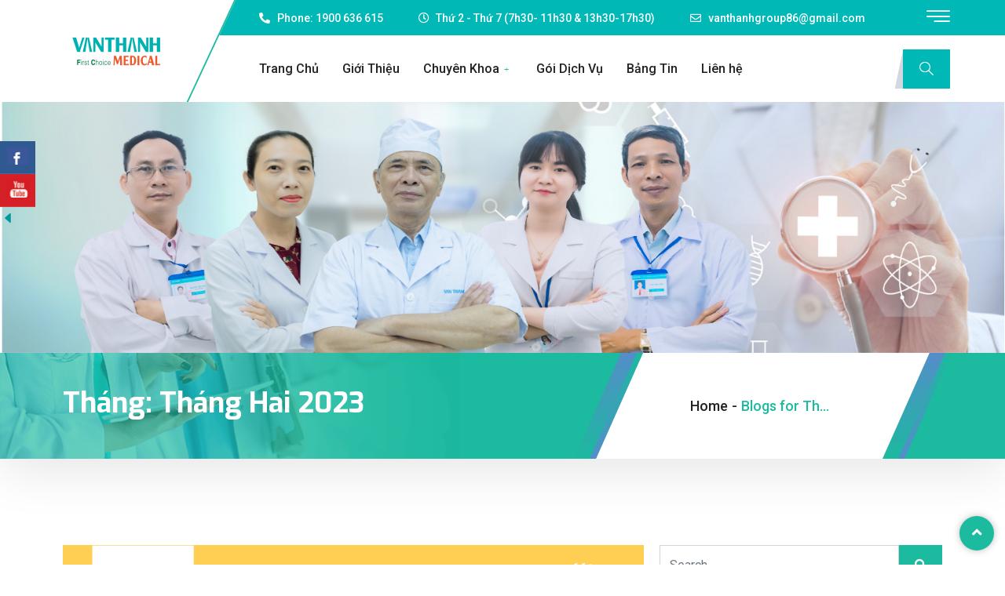

--- FILE ---
content_type: text/html; charset=UTF-8
request_url: https://dakhoavanthanhtanphu.vn/2023/02/
body_size: 19946
content:
<!DOCTYPE html>
<html lang="vi">
<head>
	<meta charset="UTF-8">
	<meta name="viewport" content="width=device-width, initial-scale=1.0"/>
		<link href="https://fonts.googleapis.com/css?family=Roboto%3A%2C400%2C700%2C900%7CExo%3A%2C400%2C700%2C900" rel="stylesheet"><meta name='robots' content='noindex, follow' />

	<!-- This site is optimized with the Yoast SEO Premium plugin v19.5 (Yoast SEO v20.9) - https://yoast.com/wordpress/plugins/seo/ -->
	<title>Tháng Hai 2023 - Phòng Khám Đa Khoa Vạn Thành - Tân Phú</title>
	<meta property="og:locale" content="vi_VN" />
	<meta property="og:type" content="website" />
	<meta property="og:title" content="Tháng Hai 2023" />
	<meta property="og:url" content="https://dakhoavanthanhtanphu.vn/2023/02/" />
	<meta property="og:site_name" content="Phòng Khám Đa Khoa Vạn Thành - Tân Phú" />
	<meta name="twitter:card" content="summary_large_image" />
	<script type="application/ld+json" class="yoast-schema-graph">{"@context":"https://schema.org","@graph":[{"@type":"CollectionPage","@id":"https://dakhoavanthanhtanphu.vn/2023/02/","url":"https://dakhoavanthanhtanphu.vn/2023/02/","name":"Tháng Hai 2023 - Phòng Khám Đa Khoa Vạn Thành - Tân Phú","isPartOf":{"@id":"https://dakhoavanthanhtanphu.vn/#website"},"primaryImageOfPage":{"@id":"https://dakhoavanthanhtanphu.vn/2023/02/#primaryimage"},"image":{"@id":"https://dakhoavanthanhtanphu.vn/2023/02/#primaryimage"},"thumbnailUrl":"https://dakhoavanthanhtanphu.vn/wp-content/uploads/2019/08/banner-chuong-trinh-27-02-da-khoa-van-thanh-tan-phu.png","breadcrumb":{"@id":"https://dakhoavanthanhtanphu.vn/2023/02/#breadcrumb"},"inLanguage":"vi"},{"@type":"ImageObject","inLanguage":"vi","@id":"https://dakhoavanthanhtanphu.vn/2023/02/#primaryimage","url":"https://dakhoavanthanhtanphu.vn/wp-content/uploads/2019/08/banner-chuong-trinh-27-02-da-khoa-van-thanh-tan-phu.png","contentUrl":"https://dakhoavanthanhtanphu.vn/wp-content/uploads/2019/08/banner-chuong-trinh-27-02-da-khoa-van-thanh-tan-phu.png","width":10000,"height":7500},{"@type":"BreadcrumbList","@id":"https://dakhoavanthanhtanphu.vn/2023/02/#breadcrumb","itemListElement":[{"@type":"ListItem","position":1,"name":"Home","item":"https://dakhoavanthanhtanphu.vn/"},{"@type":"ListItem","position":2,"name":"Archives for Tháng Hai 2023"}]},{"@type":"WebSite","@id":"https://dakhoavanthanhtanphu.vn/#website","url":"https://dakhoavanthanhtanphu.vn/","name":"Phòng Khám Đa Khoa Vạn Thành - Tân Phú","description":"Sự lựa chọn đầu tiên","potentialAction":[{"@type":"SearchAction","target":{"@type":"EntryPoint","urlTemplate":"https://dakhoavanthanhtanphu.vn/?s={search_term_string}"},"query-input":"required name=search_term_string"}],"inLanguage":"vi"}]}</script>
	<!-- / Yoast SEO Premium plugin. -->


<link rel='dns-prefetch' href='//www.googletagmanager.com' />
<link rel='dns-prefetch' href='//fonts.googleapis.com' />
<link rel="alternate" type="application/rss+xml" title="Dòng thông tin Phòng Khám Đa Khoa Vạn Thành - Tân Phú &raquo;" href="https://dakhoavanthanhtanphu.vn/feed/" />
<link rel="alternate" type="application/rss+xml" title="Dòng phản hồi Phòng Khám Đa Khoa Vạn Thành - Tân Phú &raquo;" href="https://dakhoavanthanhtanphu.vn/comments/feed/" />
<script type="text/javascript">
window._wpemojiSettings = {"baseUrl":"https:\/\/s.w.org\/images\/core\/emoji\/14.0.0\/72x72\/","ext":".png","svgUrl":"https:\/\/s.w.org\/images\/core\/emoji\/14.0.0\/svg\/","svgExt":".svg","source":{"concatemoji":"https:\/\/dakhoavanthanhtanphu.vn\/wp-includes\/js\/wp-emoji-release.min.js?ver=6.2.8"}};
/*! This file is auto-generated */
!function(e,a,t){var n,r,o,i=a.createElement("canvas"),p=i.getContext&&i.getContext("2d");function s(e,t){p.clearRect(0,0,i.width,i.height),p.fillText(e,0,0);e=i.toDataURL();return p.clearRect(0,0,i.width,i.height),p.fillText(t,0,0),e===i.toDataURL()}function c(e){var t=a.createElement("script");t.src=e,t.defer=t.type="text/javascript",a.getElementsByTagName("head")[0].appendChild(t)}for(o=Array("flag","emoji"),t.supports={everything:!0,everythingExceptFlag:!0},r=0;r<o.length;r++)t.supports[o[r]]=function(e){if(p&&p.fillText)switch(p.textBaseline="top",p.font="600 32px Arial",e){case"flag":return s("\ud83c\udff3\ufe0f\u200d\u26a7\ufe0f","\ud83c\udff3\ufe0f\u200b\u26a7\ufe0f")?!1:!s("\ud83c\uddfa\ud83c\uddf3","\ud83c\uddfa\u200b\ud83c\uddf3")&&!s("\ud83c\udff4\udb40\udc67\udb40\udc62\udb40\udc65\udb40\udc6e\udb40\udc67\udb40\udc7f","\ud83c\udff4\u200b\udb40\udc67\u200b\udb40\udc62\u200b\udb40\udc65\u200b\udb40\udc6e\u200b\udb40\udc67\u200b\udb40\udc7f");case"emoji":return!s("\ud83e\udef1\ud83c\udffb\u200d\ud83e\udef2\ud83c\udfff","\ud83e\udef1\ud83c\udffb\u200b\ud83e\udef2\ud83c\udfff")}return!1}(o[r]),t.supports.everything=t.supports.everything&&t.supports[o[r]],"flag"!==o[r]&&(t.supports.everythingExceptFlag=t.supports.everythingExceptFlag&&t.supports[o[r]]);t.supports.everythingExceptFlag=t.supports.everythingExceptFlag&&!t.supports.flag,t.DOMReady=!1,t.readyCallback=function(){t.DOMReady=!0},t.supports.everything||(n=function(){t.readyCallback()},a.addEventListener?(a.addEventListener("DOMContentLoaded",n,!1),e.addEventListener("load",n,!1)):(e.attachEvent("onload",n),a.attachEvent("onreadystatechange",function(){"complete"===a.readyState&&t.readyCallback()})),(e=t.source||{}).concatemoji?c(e.concatemoji):e.wpemoji&&e.twemoji&&(c(e.twemoji),c(e.wpemoji)))}(window,document,window._wpemojiSettings);
</script>
<style type="text/css">
img.wp-smiley,
img.emoji {
	display: inline !important;
	border: none !important;
	box-shadow: none !important;
	height: 1em !important;
	width: 1em !important;
	margin: 0 0.07em !important;
	vertical-align: -0.1em !important;
	background: none !important;
	padding: 0 !important;
}
</style>
	<link rel='stylesheet' id='elementor-frontend-legacy-css' href='https://dakhoavanthanhtanphu.vn/wp-content/plugins/elementor/assets/css/frontend-legacy.min.css?ver=3.14.1' type='text/css' media='all' />
<link rel='stylesheet' id='elementor-frontend-css' href='https://dakhoavanthanhtanphu.vn/wp-content/plugins/elementor/assets/css/frontend.min.css?ver=3.14.1' type='text/css' media='all' />
<link rel='stylesheet' id='elementor-post-8-css' href='https://dakhoavanthanhtanphu.vn/wp-content/uploads/elementor/css/post-8.css?ver=1704183737' type='text/css' media='all' />
<link rel='stylesheet' id='hfe-widgets-style-css' href='https://dakhoavanthanhtanphu.vn/wp-content/plugins/header-footer-elementor/inc/widgets-css/frontend.css?ver=1.6.14' type='text/css' media='all' />
<link rel='stylesheet' id='font-awesome-5-all-css' href='https://dakhoavanthanhtanphu.vn/wp-content/plugins/elementor/assets/lib/font-awesome/css/all.min.css?ver=3.14.1' type='text/css' media='all' />
<link rel='stylesheet' id='font-awesome-4-shim-css' href='https://dakhoavanthanhtanphu.vn/wp-content/plugins/elementor/assets/lib/font-awesome/css/v4-shims.min.css?ver=3.14.1' type='text/css' media='all' />
<link rel='stylesheet' id='elementor-post-674-css' href='https://dakhoavanthanhtanphu.vn/wp-content/uploads/elementor/css/post-674.css?ver=1704183864' type='text/css' media='all' />
<link rel='stylesheet' id='wp-block-library-css' href='https://dakhoavanthanhtanphu.vn/wp-includes/css/dist/block-library/style.min.css?ver=6.2.8' type='text/css' media='all' />
<style id='wp-block-library-theme-inline-css' type='text/css'>
.wp-block-audio figcaption{color:#555;font-size:13px;text-align:center}.is-dark-theme .wp-block-audio figcaption{color:hsla(0,0%,100%,.65)}.wp-block-audio{margin:0 0 1em}.wp-block-code{border:1px solid #ccc;border-radius:4px;font-family:Menlo,Consolas,monaco,monospace;padding:.8em 1em}.wp-block-embed figcaption{color:#555;font-size:13px;text-align:center}.is-dark-theme .wp-block-embed figcaption{color:hsla(0,0%,100%,.65)}.wp-block-embed{margin:0 0 1em}.blocks-gallery-caption{color:#555;font-size:13px;text-align:center}.is-dark-theme .blocks-gallery-caption{color:hsla(0,0%,100%,.65)}.wp-block-image figcaption{color:#555;font-size:13px;text-align:center}.is-dark-theme .wp-block-image figcaption{color:hsla(0,0%,100%,.65)}.wp-block-image{margin:0 0 1em}.wp-block-pullquote{border-bottom:4px solid;border-top:4px solid;color:currentColor;margin-bottom:1.75em}.wp-block-pullquote cite,.wp-block-pullquote footer,.wp-block-pullquote__citation{color:currentColor;font-size:.8125em;font-style:normal;text-transform:uppercase}.wp-block-quote{border-left:.25em solid;margin:0 0 1.75em;padding-left:1em}.wp-block-quote cite,.wp-block-quote footer{color:currentColor;font-size:.8125em;font-style:normal;position:relative}.wp-block-quote.has-text-align-right{border-left:none;border-right:.25em solid;padding-left:0;padding-right:1em}.wp-block-quote.has-text-align-center{border:none;padding-left:0}.wp-block-quote.is-large,.wp-block-quote.is-style-large,.wp-block-quote.is-style-plain{border:none}.wp-block-search .wp-block-search__label{font-weight:700}.wp-block-search__button{border:1px solid #ccc;padding:.375em .625em}:where(.wp-block-group.has-background){padding:1.25em 2.375em}.wp-block-separator.has-css-opacity{opacity:.4}.wp-block-separator{border:none;border-bottom:2px solid;margin-left:auto;margin-right:auto}.wp-block-separator.has-alpha-channel-opacity{opacity:1}.wp-block-separator:not(.is-style-wide):not(.is-style-dots){width:100px}.wp-block-separator.has-background:not(.is-style-dots){border-bottom:none;height:1px}.wp-block-separator.has-background:not(.is-style-wide):not(.is-style-dots){height:2px}.wp-block-table{margin:0 0 1em}.wp-block-table td,.wp-block-table th{word-break:normal}.wp-block-table figcaption{color:#555;font-size:13px;text-align:center}.is-dark-theme .wp-block-table figcaption{color:hsla(0,0%,100%,.65)}.wp-block-video figcaption{color:#555;font-size:13px;text-align:center}.is-dark-theme .wp-block-video figcaption{color:hsla(0,0%,100%,.65)}.wp-block-video{margin:0 0 1em}.wp-block-template-part.has-background{margin-bottom:0;margin-top:0;padding:1.25em 2.375em}
</style>
<link rel='stylesheet' id='wc-blocks-vendors-style-css' href='https://dakhoavanthanhtanphu.vn/wp-content/plugins/woocommerce/packages/woocommerce-blocks/build/wc-blocks-vendors-style.css?ver=10.2.3' type='text/css' media='all' />
<link rel='stylesheet' id='wc-blocks-style-css' href='https://dakhoavanthanhtanphu.vn/wp-content/plugins/woocommerce/packages/woocommerce-blocks/build/wc-blocks-style.css?ver=10.2.3' type='text/css' media='all' />
<link rel='stylesheet' id='classic-theme-styles-css' href='https://dakhoavanthanhtanphu.vn/wp-includes/css/classic-themes.min.css?ver=6.2.8' type='text/css' media='all' />
<style id='global-styles-inline-css' type='text/css'>
body{--wp--preset--color--black: #000000;--wp--preset--color--cyan-bluish-gray: #abb8c3;--wp--preset--color--white: #ffffff;--wp--preset--color--pale-pink: #f78da7;--wp--preset--color--vivid-red: #cf2e2e;--wp--preset--color--luminous-vivid-orange: #ff6900;--wp--preset--color--luminous-vivid-amber: #fcb900;--wp--preset--color--light-green-cyan: #7bdcb5;--wp--preset--color--vivid-green-cyan: #00d084;--wp--preset--color--pale-cyan-blue: #8ed1fc;--wp--preset--color--vivid-cyan-blue: #0693e3;--wp--preset--color--vivid-purple: #9b51e0;--wp--preset--gradient--vivid-cyan-blue-to-vivid-purple: linear-gradient(135deg,rgba(6,147,227,1) 0%,rgb(155,81,224) 100%);--wp--preset--gradient--light-green-cyan-to-vivid-green-cyan: linear-gradient(135deg,rgb(122,220,180) 0%,rgb(0,208,130) 100%);--wp--preset--gradient--luminous-vivid-amber-to-luminous-vivid-orange: linear-gradient(135deg,rgba(252,185,0,1) 0%,rgba(255,105,0,1) 100%);--wp--preset--gradient--luminous-vivid-orange-to-vivid-red: linear-gradient(135deg,rgba(255,105,0,1) 0%,rgb(207,46,46) 100%);--wp--preset--gradient--very-light-gray-to-cyan-bluish-gray: linear-gradient(135deg,rgb(238,238,238) 0%,rgb(169,184,195) 100%);--wp--preset--gradient--cool-to-warm-spectrum: linear-gradient(135deg,rgb(74,234,220) 0%,rgb(151,120,209) 20%,rgb(207,42,186) 40%,rgb(238,44,130) 60%,rgb(251,105,98) 80%,rgb(254,248,76) 100%);--wp--preset--gradient--blush-light-purple: linear-gradient(135deg,rgb(255,206,236) 0%,rgb(152,150,240) 100%);--wp--preset--gradient--blush-bordeaux: linear-gradient(135deg,rgb(254,205,165) 0%,rgb(254,45,45) 50%,rgb(107,0,62) 100%);--wp--preset--gradient--luminous-dusk: linear-gradient(135deg,rgb(255,203,112) 0%,rgb(199,81,192) 50%,rgb(65,88,208) 100%);--wp--preset--gradient--pale-ocean: linear-gradient(135deg,rgb(255,245,203) 0%,rgb(182,227,212) 50%,rgb(51,167,181) 100%);--wp--preset--gradient--electric-grass: linear-gradient(135deg,rgb(202,248,128) 0%,rgb(113,206,126) 100%);--wp--preset--gradient--midnight: linear-gradient(135deg,rgb(2,3,129) 0%,rgb(40,116,252) 100%);--wp--preset--duotone--dark-grayscale: url('#wp-duotone-dark-grayscale');--wp--preset--duotone--grayscale: url('#wp-duotone-grayscale');--wp--preset--duotone--purple-yellow: url('#wp-duotone-purple-yellow');--wp--preset--duotone--blue-red: url('#wp-duotone-blue-red');--wp--preset--duotone--midnight: url('#wp-duotone-midnight');--wp--preset--duotone--magenta-yellow: url('#wp-duotone-magenta-yellow');--wp--preset--duotone--purple-green: url('#wp-duotone-purple-green');--wp--preset--duotone--blue-orange: url('#wp-duotone-blue-orange');--wp--preset--font-size--small: 13px;--wp--preset--font-size--medium: 20px;--wp--preset--font-size--large: 36px;--wp--preset--font-size--x-large: 42px;--wp--preset--spacing--20: 0.44rem;--wp--preset--spacing--30: 0.67rem;--wp--preset--spacing--40: 1rem;--wp--preset--spacing--50: 1.5rem;--wp--preset--spacing--60: 2.25rem;--wp--preset--spacing--70: 3.38rem;--wp--preset--spacing--80: 5.06rem;--wp--preset--shadow--natural: 6px 6px 9px rgba(0, 0, 0, 0.2);--wp--preset--shadow--deep: 12px 12px 50px rgba(0, 0, 0, 0.4);--wp--preset--shadow--sharp: 6px 6px 0px rgba(0, 0, 0, 0.2);--wp--preset--shadow--outlined: 6px 6px 0px -3px rgba(255, 255, 255, 1), 6px 6px rgba(0, 0, 0, 1);--wp--preset--shadow--crisp: 6px 6px 0px rgba(0, 0, 0, 1);}:where(.is-layout-flex){gap: 0.5em;}body .is-layout-flow > .alignleft{float: left;margin-inline-start: 0;margin-inline-end: 2em;}body .is-layout-flow > .alignright{float: right;margin-inline-start: 2em;margin-inline-end: 0;}body .is-layout-flow > .aligncenter{margin-left: auto !important;margin-right: auto !important;}body .is-layout-constrained > .alignleft{float: left;margin-inline-start: 0;margin-inline-end: 2em;}body .is-layout-constrained > .alignright{float: right;margin-inline-start: 2em;margin-inline-end: 0;}body .is-layout-constrained > .aligncenter{margin-left: auto !important;margin-right: auto !important;}body .is-layout-constrained > :where(:not(.alignleft):not(.alignright):not(.alignfull)){max-width: var(--wp--style--global--content-size);margin-left: auto !important;margin-right: auto !important;}body .is-layout-constrained > .alignwide{max-width: var(--wp--style--global--wide-size);}body .is-layout-flex{display: flex;}body .is-layout-flex{flex-wrap: wrap;align-items: center;}body .is-layout-flex > *{margin: 0;}:where(.wp-block-columns.is-layout-flex){gap: 2em;}.has-black-color{color: var(--wp--preset--color--black) !important;}.has-cyan-bluish-gray-color{color: var(--wp--preset--color--cyan-bluish-gray) !important;}.has-white-color{color: var(--wp--preset--color--white) !important;}.has-pale-pink-color{color: var(--wp--preset--color--pale-pink) !important;}.has-vivid-red-color{color: var(--wp--preset--color--vivid-red) !important;}.has-luminous-vivid-orange-color{color: var(--wp--preset--color--luminous-vivid-orange) !important;}.has-luminous-vivid-amber-color{color: var(--wp--preset--color--luminous-vivid-amber) !important;}.has-light-green-cyan-color{color: var(--wp--preset--color--light-green-cyan) !important;}.has-vivid-green-cyan-color{color: var(--wp--preset--color--vivid-green-cyan) !important;}.has-pale-cyan-blue-color{color: var(--wp--preset--color--pale-cyan-blue) !important;}.has-vivid-cyan-blue-color{color: var(--wp--preset--color--vivid-cyan-blue) !important;}.has-vivid-purple-color{color: var(--wp--preset--color--vivid-purple) !important;}.has-black-background-color{background-color: var(--wp--preset--color--black) !important;}.has-cyan-bluish-gray-background-color{background-color: var(--wp--preset--color--cyan-bluish-gray) !important;}.has-white-background-color{background-color: var(--wp--preset--color--white) !important;}.has-pale-pink-background-color{background-color: var(--wp--preset--color--pale-pink) !important;}.has-vivid-red-background-color{background-color: var(--wp--preset--color--vivid-red) !important;}.has-luminous-vivid-orange-background-color{background-color: var(--wp--preset--color--luminous-vivid-orange) !important;}.has-luminous-vivid-amber-background-color{background-color: var(--wp--preset--color--luminous-vivid-amber) !important;}.has-light-green-cyan-background-color{background-color: var(--wp--preset--color--light-green-cyan) !important;}.has-vivid-green-cyan-background-color{background-color: var(--wp--preset--color--vivid-green-cyan) !important;}.has-pale-cyan-blue-background-color{background-color: var(--wp--preset--color--pale-cyan-blue) !important;}.has-vivid-cyan-blue-background-color{background-color: var(--wp--preset--color--vivid-cyan-blue) !important;}.has-vivid-purple-background-color{background-color: var(--wp--preset--color--vivid-purple) !important;}.has-black-border-color{border-color: var(--wp--preset--color--black) !important;}.has-cyan-bluish-gray-border-color{border-color: var(--wp--preset--color--cyan-bluish-gray) !important;}.has-white-border-color{border-color: var(--wp--preset--color--white) !important;}.has-pale-pink-border-color{border-color: var(--wp--preset--color--pale-pink) !important;}.has-vivid-red-border-color{border-color: var(--wp--preset--color--vivid-red) !important;}.has-luminous-vivid-orange-border-color{border-color: var(--wp--preset--color--luminous-vivid-orange) !important;}.has-luminous-vivid-amber-border-color{border-color: var(--wp--preset--color--luminous-vivid-amber) !important;}.has-light-green-cyan-border-color{border-color: var(--wp--preset--color--light-green-cyan) !important;}.has-vivid-green-cyan-border-color{border-color: var(--wp--preset--color--vivid-green-cyan) !important;}.has-pale-cyan-blue-border-color{border-color: var(--wp--preset--color--pale-cyan-blue) !important;}.has-vivid-cyan-blue-border-color{border-color: var(--wp--preset--color--vivid-cyan-blue) !important;}.has-vivid-purple-border-color{border-color: var(--wp--preset--color--vivid-purple) !important;}.has-vivid-cyan-blue-to-vivid-purple-gradient-background{background: var(--wp--preset--gradient--vivid-cyan-blue-to-vivid-purple) !important;}.has-light-green-cyan-to-vivid-green-cyan-gradient-background{background: var(--wp--preset--gradient--light-green-cyan-to-vivid-green-cyan) !important;}.has-luminous-vivid-amber-to-luminous-vivid-orange-gradient-background{background: var(--wp--preset--gradient--luminous-vivid-amber-to-luminous-vivid-orange) !important;}.has-luminous-vivid-orange-to-vivid-red-gradient-background{background: var(--wp--preset--gradient--luminous-vivid-orange-to-vivid-red) !important;}.has-very-light-gray-to-cyan-bluish-gray-gradient-background{background: var(--wp--preset--gradient--very-light-gray-to-cyan-bluish-gray) !important;}.has-cool-to-warm-spectrum-gradient-background{background: var(--wp--preset--gradient--cool-to-warm-spectrum) !important;}.has-blush-light-purple-gradient-background{background: var(--wp--preset--gradient--blush-light-purple) !important;}.has-blush-bordeaux-gradient-background{background: var(--wp--preset--gradient--blush-bordeaux) !important;}.has-luminous-dusk-gradient-background{background: var(--wp--preset--gradient--luminous-dusk) !important;}.has-pale-ocean-gradient-background{background: var(--wp--preset--gradient--pale-ocean) !important;}.has-electric-grass-gradient-background{background: var(--wp--preset--gradient--electric-grass) !important;}.has-midnight-gradient-background{background: var(--wp--preset--gradient--midnight) !important;}.has-small-font-size{font-size: var(--wp--preset--font-size--small) !important;}.has-medium-font-size{font-size: var(--wp--preset--font-size--medium) !important;}.has-large-font-size{font-size: var(--wp--preset--font-size--large) !important;}.has-x-large-font-size{font-size: var(--wp--preset--font-size--x-large) !important;}
.wp-block-navigation a:where(:not(.wp-element-button)){color: inherit;}
:where(.wp-block-columns.is-layout-flex){gap: 2em;}
.wp-block-pullquote{font-size: 1.5em;line-height: 1.6;}
</style>
<link rel='stylesheet' id='contact-form-7-css' href='https://dakhoavanthanhtanphu.vn/wp-content/plugins/contact-form-7/includes/css/styles.css?ver=5.7.7' type='text/css' media='all' />
<link rel='stylesheet' id='csbwf_sidebar_style-css' href='https://dakhoavanthanhtanphu.vn/wp-content/plugins/custom-share-buttons-with-floating-sidebar/css/csbwfs.css?ver=6.2.8' type='text/css' media='all' />
<link rel='stylesheet' id='mptt-style-css' href='https://dakhoavanthanhtanphu.vn/wp-content/plugins/mp-timetable/media/css/style.css?ver=2.4.9' type='text/css' media='all' />
<link rel='stylesheet' id='woocommerce-layout-css' href='https://dakhoavanthanhtanphu.vn/wp-content/plugins/woocommerce/assets/css/woocommerce-layout.css?ver=7.8.0' type='text/css' media='all' />
<link rel='stylesheet' id='woocommerce-smallscreen-css' href='https://dakhoavanthanhtanphu.vn/wp-content/plugins/woocommerce/assets/css/woocommerce-smallscreen.css?ver=7.8.0' type='text/css' media='only screen and (max-width: 768px)' />
<link rel='stylesheet' id='woocommerce-general-css' href='https://dakhoavanthanhtanphu.vn/wp-content/plugins/woocommerce/assets/css/woocommerce.css?ver=7.8.0' type='text/css' media='all' />
<style id='woocommerce-inline-inline-css' type='text/css'>
.woocommerce form .form-row .required { visibility: visible; }
</style>
<link rel='stylesheet' id='hfe-style-css' href='https://dakhoavanthanhtanphu.vn/wp-content/plugins/header-footer-elementor/assets/css/header-footer-elementor.css?ver=1.6.14' type='text/css' media='all' />
<link rel='stylesheet' id='elementor-icons-css' href='https://dakhoavanthanhtanphu.vn/wp-content/plugins/elementor/assets/lib/eicons/css/elementor-icons.min.css?ver=5.20.0' type='text/css' media='all' />
<link rel='stylesheet' id='swiper-css' href='https://dakhoavanthanhtanphu.vn/wp-content/plugins/elementor/assets/lib/swiper/css/swiper.min.css?ver=5.3.6' type='text/css' media='all' />
<link rel='stylesheet' id='elementor-post-4824-css' href='https://dakhoavanthanhtanphu.vn/wp-content/uploads/elementor/css/post-4824.css?ver=1704181255' type='text/css' media='all' />
<link rel='stylesheet' id='eihe-front-style-css' href='https://dakhoavanthanhtanphu.vn/wp-content/plugins/image-hover-effects-addon-for-elementor/assets/style.min.css?ver=1.4' type='text/css' media='all' />
<link rel='stylesheet' id='elementor-global-css' href='https://dakhoavanthanhtanphu.vn/wp-content/uploads/elementor/css/global.css?ver=1704181256' type='text/css' media='all' />
<link rel='stylesheet' id='elementor-icons-ekiticons-css' href='https://dakhoavanthanhtanphu.vn/wp-content/plugins/elementskit-lite/modules/elementskit-icon-pack/assets/css/ekiticons.css?ver=2.8.8' type='text/css' media='all' />
<link rel='stylesheet' id='elementskit-parallax-style-css' href='https://dakhoavanthanhtanphu.vn/wp-content/plugins/medizco-essential/modules/parallax/assets/css/style.css?ver=1.0.2' type='text/css' media='all' />
<link rel='stylesheet' id='medizco-fonts-css' href='https://fonts.googleapis.com/css?family=Roboto%3A400%2C500%2C700%7CExo%3A300%2C300i%2C400%2C700%2C700i%2C900' type='text/css' media='all' />
<link rel='stylesheet' id='bootstrap-css' href='https://dakhoavanthanhtanphu.vn/wp-content/themes/medizco/assets/css/bootstrap.min.css?ver=2.8' type='text/css' media='all' />
<link rel='stylesheet' id='font-awesome-css' href='https://dakhoavanthanhtanphu.vn/wp-content/plugins/elementor/assets/lib/font-awesome/css/font-awesome.min.css?ver=4.7.0' type='text/css' media='all' />
<link rel='stylesheet' id='slick-css' href='https://dakhoavanthanhtanphu.vn/wp-content/themes/medizco/assets/css/slick.css?ver=2.8' type='text/css' media='all' />
<link rel='stylesheet' id='medizco-blog-css' href='https://dakhoavanthanhtanphu.vn/wp-content/themes/medizco/assets/css/blog.css?ver=2.8' type='text/css' media='all' />
<link rel='stylesheet' id='medizco-gutenberg-custom-css' href='https://dakhoavanthanhtanphu.vn/wp-content/themes/medizco/assets/css/gutenberg-custom.css?ver=2.8' type='text/css' media='all' />
<link rel='stylesheet' id='medizco-master-css' href='https://dakhoavanthanhtanphu.vn/wp-content/themes/medizco/assets/css/master.css?ver=2.8' type='text/css' media='all' />
<style id='medizco-master-inline-css' type='text/css'>

        body{ font-family:"Roboto";font-size:15px;font-weight:400; }

        h1,h2{
            font-family:"Exo";font-weight:700;
        }
        h3{
            font-family:"Exo";font-weight:700;
        }

        h4{
            font-family:"Exo";font-weight:700;
        }
</style>
<link rel='stylesheet' id='medizco-woocommerce-css' href='https://dakhoavanthanhtanphu.vn/wp-content/themes/medizco/assets/css/woocommerce.css?ver=2.8' type='text/css' media='all' />
<link rel='stylesheet' id='parent-style-css' href='https://dakhoavanthanhtanphu.vn/wp-content/themes/medizco/style.css?ver=6.2.8' type='text/css' media='all' />
<link rel='stylesheet' id='child-style-css' href='https://dakhoavanthanhtanphu.vn/wp-content/themes/medizco-child/style.css?ver=6.2.8' type='text/css' media='all' />
<link rel='stylesheet' id='ekit-widget-styles-css' href='https://dakhoavanthanhtanphu.vn/wp-content/plugins/elementskit-lite/widgets/init/assets/css/widget-styles.css?ver=2.8.8' type='text/css' media='all' />
<link rel='stylesheet' id='ekit-responsive-css' href='https://dakhoavanthanhtanphu.vn/wp-content/plugins/elementskit-lite/widgets/init/assets/css/responsive.css?ver=2.8.8' type='text/css' media='all' />
<link rel='stylesheet' id='eael-general-css' href='https://dakhoavanthanhtanphu.vn/wp-content/plugins/essential-addons-for-elementor-lite/assets/front-end/css/view/general.min.css?ver=5.8.0' type='text/css' media='all' />
<link rel='stylesheet' id='google-fonts-1-css' href='https://fonts.googleapis.com/css?family=Roboto%3A100%2C100italic%2C200%2C200italic%2C300%2C300italic%2C400%2C400italic%2C500%2C500italic%2C600%2C600italic%2C700%2C700italic%2C800%2C800italic%2C900%2C900italic%7CExo%3A100%2C100italic%2C200%2C200italic%2C300%2C300italic%2C400%2C400italic%2C500%2C500italic%2C600%2C600italic%2C700%2C700italic%2C800%2C800italic%2C900%2C900italic&#038;display=auto&#038;subset=vietnamese&#038;ver=6.2.8' type='text/css' media='all' />
<link rel='stylesheet' id='elementor-icons-shared-0-css' href='https://dakhoavanthanhtanphu.vn/wp-content/plugins/elementor/assets/lib/font-awesome/css/fontawesome.min.css?ver=5.15.3' type='text/css' media='all' />
<link rel='stylesheet' id='elementor-icons-fa-solid-css' href='https://dakhoavanthanhtanphu.vn/wp-content/plugins/elementor/assets/lib/font-awesome/css/solid.min.css?ver=5.15.3' type='text/css' media='all' />
<link rel='stylesheet' id='elementor-icons-fa-regular-css' href='https://dakhoavanthanhtanphu.vn/wp-content/plugins/elementor/assets/lib/font-awesome/css/regular.min.css?ver=5.15.3' type='text/css' media='all' />
<link rel="preconnect" href="https://fonts.gstatic.com/" crossorigin><script type='text/javascript' src='https://dakhoavanthanhtanphu.vn/wp-content/plugins/elementor/assets/lib/font-awesome/js/v4-shims.min.js?ver=3.14.1' id='font-awesome-4-shim-js'></script>
<script type='text/javascript' src='https://dakhoavanthanhtanphu.vn/wp-includes/js/jquery/jquery.min.js?ver=3.6.4' id='jquery-core-js'></script>
<script type='text/javascript' id='jquery-core-js-after'>

	  var windWidth=jQuery( window ).width();
	  //alert(windWidth);
	  var animateWidth;
	  var defaultAnimateWidth;	jQuery(document).ready(function() { 
	animateWidth="55";
    defaultAnimateWidth= animateWidth-10;
	animateHeight="49";
	defaultAnimateHeight= animateHeight-2;jQuery("div.csbwfsbtns a").hover(function(){
  jQuery(this).animate({width:animateWidth});
  },function(){
    jQuery(this).stop( true, true ).animate({width:defaultAnimateWidth});
  });jQuery("div.csbwfs-show").hide();
  jQuery("div.csbwfs-show a").click(function(){
    jQuery("div#csbwfs-social-inner").show(500);
     jQuery("div.csbwfs-show").hide(500);
    jQuery("div.csbwfs-hide").show(500);
    csbwfsSetCookie("csbwfs_show_hide_status","active","1");
  });
  
  jQuery("div.csbwfs-hide a").click(function(){
     jQuery("div.csbwfs-show").show(500);
      jQuery("div.csbwfs-hide").hide(500);
     jQuery("div#csbwfs-social-inner").hide(500);
     csbwfsSetCookie("csbwfs_show_hide_status","in_active","1");
  });var button_status=csbwfsGetCookie("csbwfs_show_hide_status");
    if (button_status =="in_active") {
      jQuery("div.csbwfs-show").show();
      jQuery("div.csbwfs-hide").hide();
     jQuery("div#csbwfs-social-inner").hide();
    } else {
      jQuery("div#csbwfs-social-inner").show();
     jQuery("div.csbwfs-show").hide();
    jQuery("div.csbwfs-hide").show();
    }});
 csbwfsCheckCookie();function csbwfsSetCookie(cname,cvalue,exdays) {
    var d = new Date();
    d.setTime(d.getTime() + (exdays*24*60*60*1000));
    var expires = "expires=" + d.toGMTString();
    document.cookie = cname+"="+cvalue+"; "+expires;
}

function csbwfsGetCookie(cname) {
    var name = cname + "=";
    var ca = document.cookie.split(';');
    for(var i=0; i<ca.length; i++) {
        var c = ca[i];
        while (c.charAt(0)==' ') c = c.substring(1);
        if (c.indexOf(name) != -1) {
            return c.substring(name.length, c.length);
        }
    }
    return "";
}

function csbwfsCheckCookie() {
	var hideshowhide = ""
    var button_status=csbwfsGetCookie("csbwfs_show_hide_status");
    if (button_status != "") {
        
    } else {
        csbwfsSetCookie("csbwfs_show_hide_status", "active",1);
    }
    if(hideshowhide=="yes")
    {
    csbwfsSetCookie("csbwfs_show_hide_status", "active",0);
    }
}
</script>
<script type='text/javascript' src='https://dakhoavanthanhtanphu.vn/wp-includes/js/jquery/jquery-migrate.min.js?ver=3.4.0' id='jquery-migrate-js'></script>
<script type='text/javascript' src='https://dakhoavanthanhtanphu.vn/wp-content/plugins/medizco-essential/modules/parallax/assets/js/jarallax.js?ver=1.0.2' id='jarallax-js'></script>

<!-- Google Analytics snippet added by Site Kit -->
<script type='text/javascript' src='https://www.googletagmanager.com/gtag/js?id=UA-250668146-1' id='google_gtagjs-js' async></script>
<script type='text/javascript' id='google_gtagjs-js-after'>
window.dataLayer = window.dataLayer || [];function gtag(){dataLayer.push(arguments);}
gtag('set', 'linker', {"domains":["dakhoavanthanhtanphu.vn"]} );
gtag("js", new Date());
gtag("set", "developer_id.dZTNiMT", true);
gtag("config", "UA-250668146-1", {"anonymize_ip":true});
gtag("config", "G-147BFCC6J6");
</script>

<!-- End Google Analytics snippet added by Site Kit -->
<link rel="https://api.w.org/" href="https://dakhoavanthanhtanphu.vn/wp-json/" /><link rel="EditURI" type="application/rsd+xml" title="RSD" href="https://dakhoavanthanhtanphu.vn/xmlrpc.php?rsd" />
<link rel="wlwmanifest" type="application/wlwmanifest+xml" href="https://dakhoavanthanhtanphu.vn/wp-includes/wlwmanifest.xml" />
<meta name="generator" content="WordPress 6.2.8" />
<meta name="generator" content="WooCommerce 7.8.0" />
<script>var cov__contry = "";var cov__contry_text = "";var cov__mbx_token = "";var cov__err_msg ="Không thể tìm nạp dữ liệu, có thể không có dữ liệu trong quốc gia bạn đã chọn hoặc API tạm thời không thể truy cập được.";var cov__plugin_dir = "https://dakhoavanthanhtanphu.vn/wp-content/plugins/corona-virus-data/";var cov__cases = "Số ca nhiễm";var cov__deaths = "Số người chết";var cov__recoverd = "Đã phục hồi";var cov__cases_today = "Số ca nhiễm hôm nay";var cov__deaths_today = "Số người chết hôm nay";var cov__critical = "Nguy kịch";var cov__active = "Hoạt động";var cov__casepmillion = "Số ca trên mỗi triệu dân";var cov__deathspmillion = "Số người chết trên 1 triệu dân";var cov__history_global = "Dữ liệu hàng ngày toàn cầu";var cov__history_c = "Dữ liệu hàng ngày";var cov__popu = "Population";</script><meta name="generator" content="Site Kit by Google 1.103.0" /><noscript><style type="text/css">.mptt-shortcode-wrapper .mptt-shortcode-table:first-of-type{display:table!important}.mptt-shortcode-wrapper .mptt-shortcode-table .mptt-event-container:hover{height:auto!important;min-height:100%!important}body.mprm_ie_browser .mptt-shortcode-wrapper .mptt-event-container{height:auto!important}@media (max-width:767px){.mptt-shortcode-wrapper .mptt-shortcode-table:first-of-type{display:none!important}}</style></noscript><meta name="google-site-verification" content="X5pY497nid6MmkF9EiARSsOAMR-6NlpoVh1GqZC704Q" />
	<noscript><style>.woocommerce-product-gallery{ opacity: 1 !important; }</style></noscript>
	<meta name="generator" content="Elementor 3.14.1; features: a11y_improvements, additional_custom_breakpoints; settings: css_print_method-external, google_font-enabled, font_display-auto">

			<script type="text/javascript">
				var elementskit_section_parallax_data = {};
				var elementskit_module_parallax_url = "https://dakhoavanthanhtanphu.vn/wp-content/plugins/medizco-essential/modules/parallax/"
			</script>
		<!-- Call Now Button 1.4.0 (https://callnowbutton.com) [renderer:noop]-->
<meta name="generator" content="Powered by Slider Revolution 6.5.25 - responsive, Mobile-Friendly Slider Plugin for WordPress with comfortable drag and drop interface." />
<link rel="icon" href="https://dakhoavanthanhtanphu.vn/wp-content/uploads/2023/02/cropped-icon-da-khoa-van-thanh-tan-phu-32x32.png" sizes="32x32" />
<link rel="icon" href="https://dakhoavanthanhtanphu.vn/wp-content/uploads/2023/02/cropped-icon-da-khoa-van-thanh-tan-phu-192x192.png" sizes="192x192" />
<link rel="apple-touch-icon" href="https://dakhoavanthanhtanphu.vn/wp-content/uploads/2023/02/cropped-icon-da-khoa-van-thanh-tan-phu-180x180.png" />
<meta name="msapplication-TileImage" content="https://dakhoavanthanhtanphu.vn/wp-content/uploads/2023/02/cropped-icon-da-khoa-van-thanh-tan-phu-270x270.png" />
<script>function setREVStartSize(e){
			//window.requestAnimationFrame(function() {
				window.RSIW = window.RSIW===undefined ? window.innerWidth : window.RSIW;
				window.RSIH = window.RSIH===undefined ? window.innerHeight : window.RSIH;
				try {
					var pw = document.getElementById(e.c).parentNode.offsetWidth,
						newh;
					pw = pw===0 || isNaN(pw) || (e.l=="fullwidth" || e.layout=="fullwidth") ? window.RSIW : pw;
					e.tabw = e.tabw===undefined ? 0 : parseInt(e.tabw);
					e.thumbw = e.thumbw===undefined ? 0 : parseInt(e.thumbw);
					e.tabh = e.tabh===undefined ? 0 : parseInt(e.tabh);
					e.thumbh = e.thumbh===undefined ? 0 : parseInt(e.thumbh);
					e.tabhide = e.tabhide===undefined ? 0 : parseInt(e.tabhide);
					e.thumbhide = e.thumbhide===undefined ? 0 : parseInt(e.thumbhide);
					e.mh = e.mh===undefined || e.mh=="" || e.mh==="auto" ? 0 : parseInt(e.mh,0);
					if(e.layout==="fullscreen" || e.l==="fullscreen")
						newh = Math.max(e.mh,window.RSIH);
					else{
						e.gw = Array.isArray(e.gw) ? e.gw : [e.gw];
						for (var i in e.rl) if (e.gw[i]===undefined || e.gw[i]===0) e.gw[i] = e.gw[i-1];
						e.gh = e.el===undefined || e.el==="" || (Array.isArray(e.el) && e.el.length==0)? e.gh : e.el;
						e.gh = Array.isArray(e.gh) ? e.gh : [e.gh];
						for (var i in e.rl) if (e.gh[i]===undefined || e.gh[i]===0) e.gh[i] = e.gh[i-1];
											
						var nl = new Array(e.rl.length),
							ix = 0,
							sl;
						e.tabw = e.tabhide>=pw ? 0 : e.tabw;
						e.thumbw = e.thumbhide>=pw ? 0 : e.thumbw;
						e.tabh = e.tabhide>=pw ? 0 : e.tabh;
						e.thumbh = e.thumbhide>=pw ? 0 : e.thumbh;
						for (var i in e.rl) nl[i] = e.rl[i]<window.RSIW ? 0 : e.rl[i];
						sl = nl[0];
						for (var i in nl) if (sl>nl[i] && nl[i]>0) { sl = nl[i]; ix=i;}
						var m = pw>(e.gw[ix]+e.tabw+e.thumbw) ? 1 : (pw-(e.tabw+e.thumbw)) / (e.gw[ix]);
						newh =  (e.gh[ix] * m) + (e.tabh + e.thumbh);
					}
					var el = document.getElementById(e.c);
					if (el!==null && el) el.style.height = newh+"px";
					el = document.getElementById(e.c+"_wrapper");
					if (el!==null && el) {
						el.style.height = newh+"px";
						el.style.display = "block";
					}
				} catch(e){
					console.log("Failure at Presize of Slider:" + e)
				}
			//});
		  };</script>
		<style type="text/css" id="wp-custom-css">
			//codfe.com:css contact form 7
.wpcf7-form {
	padding:20px;
}
.wpcf7-form input {
	padding:5px 7px;
	border:1px solid #009446;
	border-radius:5px;
}
.wpcf7-form textarea {
	padding:5px 0px 5px 7px;
	border:1px solid #009446;
	border-radius:5px;
}
.wpcf7-form p {
	color:#4f2a0f;
}
.wpcf7-form .wpcf7-submit {
	background:#00b8b6;
	cursor:pointer;
	padding-left:15px;
	padding-right:15px;
	color:#fff;
	border-radius:5px;
	align-content: center;
	width:30%;
	height:36px;
	padding-top: 0px;
}		</style>
		</head>
<body class="archive date theme-medizco woocommerce-no-js ehf-template-medizco ehf-stylesheet-medizco-child sidebar-active elementor-default elementor-kit-4824">
<svg xmlns="http://www.w3.org/2000/svg" viewBox="0 0 0 0" width="0" height="0" focusable="false" role="none" style="visibility: hidden; position: absolute; left: -9999px; overflow: hidden;" ><defs><filter id="wp-duotone-dark-grayscale"><feColorMatrix color-interpolation-filters="sRGB" type="matrix" values=" .299 .587 .114 0 0 .299 .587 .114 0 0 .299 .587 .114 0 0 .299 .587 .114 0 0 " /><feComponentTransfer color-interpolation-filters="sRGB" ><feFuncR type="table" tableValues="0 0.49803921568627" /><feFuncG type="table" tableValues="0 0.49803921568627" /><feFuncB type="table" tableValues="0 0.49803921568627" /><feFuncA type="table" tableValues="1 1" /></feComponentTransfer><feComposite in2="SourceGraphic" operator="in" /></filter></defs></svg><svg xmlns="http://www.w3.org/2000/svg" viewBox="0 0 0 0" width="0" height="0" focusable="false" role="none" style="visibility: hidden; position: absolute; left: -9999px; overflow: hidden;" ><defs><filter id="wp-duotone-grayscale"><feColorMatrix color-interpolation-filters="sRGB" type="matrix" values=" .299 .587 .114 0 0 .299 .587 .114 0 0 .299 .587 .114 0 0 .299 .587 .114 0 0 " /><feComponentTransfer color-interpolation-filters="sRGB" ><feFuncR type="table" tableValues="0 1" /><feFuncG type="table" tableValues="0 1" /><feFuncB type="table" tableValues="0 1" /><feFuncA type="table" tableValues="1 1" /></feComponentTransfer><feComposite in2="SourceGraphic" operator="in" /></filter></defs></svg><svg xmlns="http://www.w3.org/2000/svg" viewBox="0 0 0 0" width="0" height="0" focusable="false" role="none" style="visibility: hidden; position: absolute; left: -9999px; overflow: hidden;" ><defs><filter id="wp-duotone-purple-yellow"><feColorMatrix color-interpolation-filters="sRGB" type="matrix" values=" .299 .587 .114 0 0 .299 .587 .114 0 0 .299 .587 .114 0 0 .299 .587 .114 0 0 " /><feComponentTransfer color-interpolation-filters="sRGB" ><feFuncR type="table" tableValues="0.54901960784314 0.98823529411765" /><feFuncG type="table" tableValues="0 1" /><feFuncB type="table" tableValues="0.71764705882353 0.25490196078431" /><feFuncA type="table" tableValues="1 1" /></feComponentTransfer><feComposite in2="SourceGraphic" operator="in" /></filter></defs></svg><svg xmlns="http://www.w3.org/2000/svg" viewBox="0 0 0 0" width="0" height="0" focusable="false" role="none" style="visibility: hidden; position: absolute; left: -9999px; overflow: hidden;" ><defs><filter id="wp-duotone-blue-red"><feColorMatrix color-interpolation-filters="sRGB" type="matrix" values=" .299 .587 .114 0 0 .299 .587 .114 0 0 .299 .587 .114 0 0 .299 .587 .114 0 0 " /><feComponentTransfer color-interpolation-filters="sRGB" ><feFuncR type="table" tableValues="0 1" /><feFuncG type="table" tableValues="0 0.27843137254902" /><feFuncB type="table" tableValues="0.5921568627451 0.27843137254902" /><feFuncA type="table" tableValues="1 1" /></feComponentTransfer><feComposite in2="SourceGraphic" operator="in" /></filter></defs></svg><svg xmlns="http://www.w3.org/2000/svg" viewBox="0 0 0 0" width="0" height="0" focusable="false" role="none" style="visibility: hidden; position: absolute; left: -9999px; overflow: hidden;" ><defs><filter id="wp-duotone-midnight"><feColorMatrix color-interpolation-filters="sRGB" type="matrix" values=" .299 .587 .114 0 0 .299 .587 .114 0 0 .299 .587 .114 0 0 .299 .587 .114 0 0 " /><feComponentTransfer color-interpolation-filters="sRGB" ><feFuncR type="table" tableValues="0 0" /><feFuncG type="table" tableValues="0 0.64705882352941" /><feFuncB type="table" tableValues="0 1" /><feFuncA type="table" tableValues="1 1" /></feComponentTransfer><feComposite in2="SourceGraphic" operator="in" /></filter></defs></svg><svg xmlns="http://www.w3.org/2000/svg" viewBox="0 0 0 0" width="0" height="0" focusable="false" role="none" style="visibility: hidden; position: absolute; left: -9999px; overflow: hidden;" ><defs><filter id="wp-duotone-magenta-yellow"><feColorMatrix color-interpolation-filters="sRGB" type="matrix" values=" .299 .587 .114 0 0 .299 .587 .114 0 0 .299 .587 .114 0 0 .299 .587 .114 0 0 " /><feComponentTransfer color-interpolation-filters="sRGB" ><feFuncR type="table" tableValues="0.78039215686275 1" /><feFuncG type="table" tableValues="0 0.94901960784314" /><feFuncB type="table" tableValues="0.35294117647059 0.47058823529412" /><feFuncA type="table" tableValues="1 1" /></feComponentTransfer><feComposite in2="SourceGraphic" operator="in" /></filter></defs></svg><svg xmlns="http://www.w3.org/2000/svg" viewBox="0 0 0 0" width="0" height="0" focusable="false" role="none" style="visibility: hidden; position: absolute; left: -9999px; overflow: hidden;" ><defs><filter id="wp-duotone-purple-green"><feColorMatrix color-interpolation-filters="sRGB" type="matrix" values=" .299 .587 .114 0 0 .299 .587 .114 0 0 .299 .587 .114 0 0 .299 .587 .114 0 0 " /><feComponentTransfer color-interpolation-filters="sRGB" ><feFuncR type="table" tableValues="0.65098039215686 0.40392156862745" /><feFuncG type="table" tableValues="0 1" /><feFuncB type="table" tableValues="0.44705882352941 0.4" /><feFuncA type="table" tableValues="1 1" /></feComponentTransfer><feComposite in2="SourceGraphic" operator="in" /></filter></defs></svg><svg xmlns="http://www.w3.org/2000/svg" viewBox="0 0 0 0" width="0" height="0" focusable="false" role="none" style="visibility: hidden; position: absolute; left: -9999px; overflow: hidden;" ><defs><filter id="wp-duotone-blue-orange"><feColorMatrix color-interpolation-filters="sRGB" type="matrix" values=" .299 .587 .114 0 0 .299 .587 .114 0 0 .299 .587 .114 0 0 .299 .587 .114 0 0 " /><feComponentTransfer color-interpolation-filters="sRGB" ><feFuncR type="table" tableValues="0.098039215686275 1" /><feFuncG type="table" tableValues="0 0.66274509803922" /><feFuncB type="table" tableValues="0.84705882352941 0.41960784313725" /><feFuncA type="table" tableValues="1 1" /></feComponentTransfer><feComposite in2="SourceGraphic" operator="in" /></filter></defs></svg><div class="medizco-preloder"><svg width="45" height="45" viewBox="0 0 45 45" xmlns="http://www.w3.org/2000/svg" stroke="#A6A6A6">
                                            <g fill="none" fill-rule="evenodd" transform="translate(1 1)" stroke-width="2">
                                                <circle cx="22" cy="22" r="6" stroke-opacity="0">
                                                    <animate attributeName="r"
                                                         begin="1.5s" dur="3s"
                                                         values="6;22"
                                                         calcMode="linear"
                                                         repeatCount="indefinite" />
                                                    <animate attributeName="stroke-opacity"
                                                         begin="1.5s" dur="3s"
                                                         values="1;0" calcMode="linear"
                                                         repeatCount="indefinite" />
                                                    <animate attributeName="stroke-width"
                                                         begin="1.5s" dur="3s"
                                                         values="2;0" calcMode="linear"
                                                         repeatCount="indefinite" />
                                                </circle>
                                                <circle cx="22" cy="22" r="6" stroke-opacity="0">
                                                    <animate attributeName="r"
                                                         begin="3s" dur="3s"
                                                         values="6;22"
                                                         calcMode="linear"
                                                         repeatCount="indefinite" />
                                                    <animate attributeName="stroke-opacity"
                                                         begin="3s" dur="3s"
                                                         values="1;0" calcMode="linear"
                                                         repeatCount="indefinite" />
                                                    <animate attributeName="stroke-width"
                                                         begin="3s" dur="3s"
                                                         values="2;0" calcMode="linear"
                                                         repeatCount="indefinite" />
                                                </circle>
                                                <circle cx="22" cy="22" r="8">
                                                    <animate attributeName="r"
                                                         begin="0s" dur="1.5s"
                                                         values="6;1;2;3;4;5;6"
                                                         calcMode="linear"
                                                         repeatCount="indefinite" />
                                                </circle>
                                            </g>
                                        </svg></div><div class="ekit-template-content-markup ekit-template-content-header ekit-template-content-theme-support">
		<div data-elementor-type="wp-post" data-elementor-id="8" class="elementor elementor-8">
						<div class="elementor-inner">
				<div class="elementor-section-wrap">
									<section class="elementor-section elementor-top-section elementor-element elementor-element-2774ad2 elementor-section-content-middle medizco_topbar elementor-hidden-phone elementor-section-boxed elementor-section-height-default elementor-section-height-default" data-id="2774ad2" data-element_type="section" data-settings="{&quot;background_background&quot;:&quot;gradient&quot;}">
						<div class="elementor-container elementor-column-gap-no">
							<div class="elementor-row">
					<div class="elementor-column elementor-col-100 elementor-top-column elementor-element elementor-element-3383a13" data-id="3383a13" data-element_type="column">
			<div class="elementor-column-wrap elementor-element-populated">
							<div class="elementor-widget-wrap">
						<div class="elementor-element elementor-element-8723ae7 elementor-icon-list--layout-inline elementor-align-left mr-auto elementor-widget__width-auto elementor-list-item-link-full_width elementor-widget elementor-widget-icon-list" data-id="8723ae7" data-element_type="widget" data-widget_type="icon-list.default">
				<div class="elementor-widget-container">
					<ul class="elementor-icon-list-items elementor-inline-items">
							<li class="elementor-icon-list-item elementor-inline-item">
											<a href="tel:1900636615">

												<span class="elementor-icon-list-icon">
							<i aria-hidden="true" class="fas fa-phone-alt"></i>						</span>
										<span class="elementor-icon-list-text">Phone: 1900 636 615</span>
											</a>
									</li>
								<li class="elementor-icon-list-item elementor-inline-item">
											<span class="elementor-icon-list-icon">
							<i aria-hidden="true" class="far fa-clock"></i>						</span>
										<span class="elementor-icon-list-text">Thứ 2 - Thứ 7 (7h30- 11h30 & 13h30-17h30)</span>
									</li>
								<li class="elementor-icon-list-item elementor-inline-item">
											<a href="http://vanthanhgroup86@gmail.com">

												<span class="elementor-icon-list-icon">
							<i aria-hidden="true" class="far fa-envelope"></i>						</span>
										<span class="elementor-icon-list-text">vanthanhgroup86@gmail.com</span>
											</a>
									</li>
						</ul>
				</div>
				</div>
				<div class="elementor-element elementor-element-d482852 elementor-widget__width-auto ekit-off-canvas-position-right elementor-widget elementor-widget-elementskit-header-offcanvas" data-id="d482852" data-element_type="widget" data-widget_type="elementskit-header-offcanvas.default">
				<div class="elementor-widget-container">
			<div class="ekit-wid-con" >        <div class="ekit-offcanvas-toggle-wraper">
            <a href="#" class="ekit_navSidebar-button ekit_offcanvas-sidebar" aria-label="offcanvas-menu">
                <i aria-hidden="true" class="fasicon icon-menu-7"></i>            </a>
        </div>
        <!-- offset cart strart -->
        <!-- sidebar cart item -->
        <div class="ekit-sidebar-group info-group">
            <div class="ekit-overlay ekit-bg-black"></div>
            <div class="ekit-sidebar-widget">
                <div class="ekit_sidebar-widget-container">
                    <div class="ekit_widget-heading">
                        <a href="#" class="ekit_close-side-widget" aria-label="close-icon">

                            <i aria-hidden="true" class="fasicon icon-cross"></i>
                        </a>
                    </div>
                    <div class="ekit_sidebar-textwidget">
                        
		<div class="widgetarea_warper widgetarea_warper_editable" data-elementskit-widgetarea-key="d482852"  data-elementskit-widgetarea-index="99">
			<div class="widgetarea_warper_edit" data-elementskit-widgetarea-key="d482852" data-elementskit-widgetarea-index="99">
				<i class="eicon-edit" aria-hidden="true"></i>
				<span>Edit Content</span>
			</div>

								<div class="elementor-widget-container">
							<div data-elementor-type="wp-post" data-elementor-id="212" class="elementor elementor-212">
						<div class="elementor-inner">
				<div class="elementor-section-wrap">
									<section class="elementor-section elementor-top-section elementor-element elementor-element-478a8ae elementor-section-full_width elementor-section-height-default elementor-section-height-default" data-id="478a8ae" data-element_type="section" data-settings="{&quot;background_background&quot;:&quot;classic&quot;}">
						<div class="elementor-container elementor-column-gap-no">
							<div class="elementor-row">
					<div class="elementor-column elementor-col-100 elementor-top-column elementor-element elementor-element-0c54af2" data-id="0c54af2" data-element_type="column">
			<div class="elementor-column-wrap elementor-element-populated">
							<div class="elementor-widget-wrap">
						<div class="elementor-element elementor-element-cf2f730 elementor-widget elementor-widget-image" data-id="cf2f730" data-element_type="widget" data-widget_type="image.default">
				<div class="elementor-widget-container">
								<div class="elementor-image">
													<a href="https://dakhoavanthanhtanphu.vn/">
							<img src="https://dakhoavanthanhtanphu.vn/wp-content/uploads/elementor/thumbs/phong-kham-da-khoa-van-thanh-sai-gon-tan-phu-q2jhpuk02cjr1h92oclge06g21qnjlru6h04ct6j88.png" title="phong-kham-da-khoa-van-thanh-sai-gon-tan-phu" alt="phong-kham-da-khoa-van-thanh-sai-gon-tan-phu" loading="lazy" />								</a>
														</div>
						</div>
				</div>
				<div class="elementor-element elementor-element-4568037 elementor-widget elementor-widget-heading" data-id="4568037" data-element_type="widget" data-widget_type="heading.default">
				<div class="elementor-widget-container">
			<h2 class="elementor-heading-title elementor-size-default">Về chúng tôi</h2>		</div>
				</div>
				<div class="elementor-element elementor-element-e2236e0 elementor-widget elementor-widget-text-editor" data-id="e2236e0" data-element_type="widget" data-widget_type="text-editor.default">
				<div class="elementor-widget-container">
								<div class="elementor-text-editor elementor-clearfix">
				<p>Phòng khám Đa Khoa Vạn Thành thuộc Tập đoàn Y Khoa Vạn Thành sự lựa chọn đầu tiên trong lĩnh vực sức khỏe sắc đẹp tại Đồng Nai và Bà Rịa Vũng Tàu</p>					</div>
						</div>
				</div>
				<div class="elementor-element elementor-element-774daf5 elementor-widget elementor-widget-elementskit-button" data-id="774daf5" data-element_type="widget" data-widget_type="elementskit-button.default">
				<div class="elementor-widget-container">
			<div class="ekit-wid-con" >		<div class="ekit-btn-wraper">
							<a href="#" class="elementskit-btn  whitespace--normal" >
					
					
					xem thêm				</a>
						</div>
        </div>		</div>
				</div>
				<div class="elementor-element elementor-element-adcb817 elementor-widget elementor-widget-heading" data-id="adcb817" data-element_type="widget" data-widget_type="heading.default">
				<div class="elementor-widget-container">
			<h2 class="elementor-heading-title elementor-size-default">Thông tin liên hệ</h2>		</div>
				</div>
				<div class="elementor-element elementor-element-be2e17b elementor-icon-list--layout-traditional elementor-list-item-link-full_width elementor-widget elementor-widget-icon-list" data-id="be2e17b" data-element_type="widget" data-widget_type="icon-list.default">
				<div class="elementor-widget-container">
					<ul class="elementor-icon-list-items">
							<li class="elementor-icon-list-item">
											<a href="https://goo.gl/maps/6TarTNCKoPNspUS7A">

												<span class="elementor-icon-list-icon">
							<i aria-hidden="true" class="fas fa-map-marked-alt"></i>						</span>
										<span class="elementor-icon-list-text">Tổ 15, khu 8, Quốc lộ 20, Thị trấn Tân Phú, Huyện Tân Phú, Tỉnh Đồng Nai</span>
											</a>
									</li>
								<li class="elementor-icon-list-item">
											<a href="tel:1900636615">

												<span class="elementor-icon-list-icon">
							<i aria-hidden="true" class="fas fa-phone-alt"></i>						</span>
										<span class="elementor-icon-list-text">1900 636 615</span>
											</a>
									</li>
								<li class="elementor-icon-list-item">
											<a href="http://vanthanhgroup86@gmail.com">

												<span class="elementor-icon-list-icon">
							<i aria-hidden="true" class="far fa-envelope"></i>						</span>
										<span class="elementor-icon-list-text">vanthanhgroup86@gmail.com</span>
											</a>
									</li>
								<li class="elementor-icon-list-item">
											<span class="elementor-icon-list-icon">
							<i aria-hidden="true" class="far fa-clock"></i>						</span>
										<span class="elementor-icon-list-text">Thứ 2-7: 07.30 đến 17.30 </span>
									</li>
								<li class="elementor-icon-list-item">
											<span class="elementor-icon-list-icon">
							<i aria-hidden="true" class="far fa-clock"></i>						</span>
										<span class="elementor-icon-list-text">Chủ nhật: nghỉ</span>
									</li>
						</ul>
				</div>
				</div>
				<div class="elementor-element elementor-element-d834e99 elementor-widget elementor-widget-elementskit-social-media" data-id="d834e99" data-element_type="widget" data-widget_type="elementskit-social-media.default">
				<div class="elementor-widget-container">
			<div class="ekit-wid-con" >			 <ul class="ekit_social_media">
														<li class="elementor-repeater-item-bb0a9dd">
					    <a
						href="https://facebook.com/dakhoavanthanhtanphu" target="_blank" aria-label="Facebook" class="facebook" >
														
							<i aria-hidden="true" class="fasicon icon-facebook"></i>									
                                                                                                            </a>
                    </li>
                    														<li class="elementor-repeater-item-0d29ad9">
					    <a
						href="https://www.youtube.com/@tapoanykhoavanthanh" target="_blank" aria-label="Youtube" class="youtube" >
														
							<i aria-hidden="true" class="fasicon icon-youtube"></i>									
                                                                                                            </a>
                    </li>
                    							</ul>
		</div>		</div>
				</div>
						</div>
					</div>
		</div>
								</div>
					</div>
		</section>
									</div>
			</div>
					</div>
							</div>
						</div>
		 
                    </div>
                </div>
            </div>
        </div> <!-- END sidebar widget item -->
        <!-- END offset cart strart -->
        </div>		</div>
				</div>
						</div>
					</div>
		</div>
								</div>
					</div>
		</section>
				<section class="elementor-section elementor-top-section elementor-element elementor-element-2e7172a elementor-section-boxed elementor-section-height-default elementor-section-height-default" data-id="2e7172a" data-element_type="section" data-settings="{&quot;background_background&quot;:&quot;classic&quot;}">
						<div class="elementor-container elementor-column-gap-no">
							<div class="elementor-row">
					<div class="elementor-column elementor-col-100 elementor-top-column elementor-element elementor-element-19431bd" data-id="19431bd" data-element_type="column">
			<div class="elementor-column-wrap elementor-element-populated">
							<div class="elementor-widget-wrap">
						<div class="elementor-element elementor-element-a28ce9b medizco_logo elementor-widget__width-auto elementor-widget elementor-widget-image" data-id="a28ce9b" data-element_type="widget" data-widget_type="image.default">
				<div class="elementor-widget-container">
								<div class="elementor-image">
													<a href="https://dakhoavanthanhtanphu.vn/">
							<img src="https://dakhoavanthanhtanphu.vn/wp-content/uploads/elementor/thumbs/phong-kham-da-khoa-van-thanh-sai-gon-tan-phu-q2jhpuk06qfc5mc0omtbqwha4ebea6waiawurnkrbs.png" title="phong-kham-da-khoa-van-thanh-sai-gon-tan-phu" alt="phong-kham-da-khoa-van-thanh-sai-gon-tan-phu" loading="lazy" />								</a>
														</div>
						</div>
				</div>
				<div class="elementor-element elementor-element-a5e4003 elementor-widget__width-auto medizco_nav tab_ml_auto elementor-widget elementor-widget-ekit-nav-menu" data-id="a5e4003" data-element_type="widget" data-widget_type="ekit-nav-menu.default">
				<div class="elementor-widget-container">
			<div class="ekit-wid-con ekit_menu_responsive_tablet" data-hamburger-icon="" data-hamburger-icon-type="icon" data-responsive-breakpoint="1024">            <button class="elementskit-menu-hamburger elementskit-menu-toggler"  type="button" aria-label="hamburger-icon">
                                    <span class="elementskit-menu-hamburger-icon"></span><span class="elementskit-menu-hamburger-icon"></span><span class="elementskit-menu-hamburger-icon"></span>
                            </button>
            <div id="ekit-megamenu-menu-style-2" class="elementskit-menu-container elementskit-menu-offcanvas-elements elementskit-navbar-nav-default elementskit_plus_icon ekit-nav-menu-one-page-no ekit-nav-dropdown-hover"><ul id="menu-menu-style-2" class="elementskit-navbar-nav elementskit-menu-po-left submenu-click-on-icon"><li id="menu-item-3461" class="menu-item menu-item-type-post_type menu-item-object-page menu-item-home menu-item-3461 nav-item elementskit-mobile-builder-content" data-vertical-menu=750px><a href="https://dakhoavanthanhtanphu.vn/" class="ekit-menu-nav-link">Trang Chủ</a></li>
<li id="menu-item-3468" class="menu-item menu-item-type-post_type menu-item-object-page menu-item-3468 nav-item elementskit-mobile-builder-content" data-vertical-menu=750px><a href="https://dakhoavanthanhtanphu.vn/gioi-thieu/" class="ekit-menu-nav-link">Giới Thiệu</a></li>
<li id="menu-item-3475" class="menu-item menu-item-type-post_type menu-item-object-page menu-item-has-children menu-item-3475 nav-item elementskit-dropdown-has relative_position elementskit-dropdown-menu-default_width elementskit-mobile-builder-content" data-vertical-menu=750px><a href="https://dakhoavanthanhtanphu.vn/chuyen-khoa/" class="ekit-menu-nav-link ekit-menu-dropdown-toggle">Chuyên Khoa<i class="icon icon-down-arrow1 elementskit-submenu-indicator"></i></a>
<ul class="elementskit-dropdown elementskit-submenu-panel">
	<li id="menu-item-5558" class="menu-item menu-item-type-post_type menu-item-object-medizco-service menu-item-5558 nav-item elementskit-mobile-builder-content" data-vertical-menu=750px><a href="https://dakhoavanthanhtanphu.vn/service/nha-khoa/" class=" dropdown-item">Nha Khoa</a>	<li id="menu-item-5564" class="menu-item menu-item-type-post_type menu-item-object-medizco-service menu-item-5564 nav-item elementskit-mobile-builder-content" data-vertical-menu=750px><a href="https://dakhoavanthanhtanphu.vn/service/khoa-noi/" class=" dropdown-item">Khoa Nội</a>	<li id="menu-item-5557" class="menu-item menu-item-type-post_type menu-item-object-medizco-service menu-item-5557 nav-item elementskit-mobile-builder-content" data-vertical-menu=750px><a href="https://dakhoavanthanhtanphu.vn/service/khoa-nhi/" class=" dropdown-item">Khoa Nhi</a>	<li id="menu-item-5563" class="menu-item menu-item-type-post_type menu-item-object-medizco-service menu-item-5563 nav-item elementskit-mobile-builder-content" data-vertical-menu=750px><a href="https://dakhoavanthanhtanphu.vn/service/khoa-san/" class=" dropdown-item">Khoa Sản</a>	<li id="menu-item-5560" class="menu-item menu-item-type-post_type menu-item-object-medizco-service menu-item-5560 nav-item elementskit-mobile-builder-content" data-vertical-menu=750px><a href="https://dakhoavanthanhtanphu.vn/service/khoa-xet-nghiem/" class=" dropdown-item">Khoa Xét Nghiệm</a>	<li id="menu-item-5562" class="menu-item menu-item-type-post_type menu-item-object-medizco-service menu-item-5562 nav-item elementskit-mobile-builder-content" data-vertical-menu=750px><a href="https://dakhoavanthanhtanphu.vn/service/khoa-x-quang/" class=" dropdown-item">Khoa X Quang</a>	<li id="menu-item-5559" class="menu-item menu-item-type-post_type menu-item-object-medizco-service menu-item-5559 nav-item elementskit-mobile-builder-content" data-vertical-menu=750px><a href="https://dakhoavanthanhtanphu.vn/service/khoa-duoc/" class=" dropdown-item">Khoa Dược</a>	<li id="menu-item-5561" class="menu-item menu-item-type-post_type menu-item-object-medizco-service menu-item-5561 nav-item elementskit-mobile-builder-content" data-vertical-menu=750px><a href="https://dakhoavanthanhtanphu.vn/service/khoa-tai-mui-hong/" class=" dropdown-item">Khoa Tai Mũi Họng</a></ul>
</li>
<li id="menu-item-5892" class="menu-item menu-item-type-post_type menu-item-object-page menu-item-5892 nav-item elementskit-mobile-builder-content" data-vertical-menu=750px><a href="https://dakhoavanthanhtanphu.vn/goi-dich-vu/" class="ekit-menu-nav-link">Gói Dịch Vụ</a></li>
<li id="menu-item-5519" class="menu-item menu-item-type-post_type menu-item-object-page menu-item-5519 nav-item elementskit-mobile-builder-content" data-vertical-menu=750px><a href="https://dakhoavanthanhtanphu.vn/bang-tin/" class="ekit-menu-nav-link">Bảng Tin</a></li>
<li id="menu-item-5502" class="menu-item menu-item-type-post_type menu-item-object-page menu-item-5502 nav-item elementskit-mobile-builder-content" data-vertical-menu=750px><a href="https://dakhoavanthanhtanphu.vn/lien-he/" class="ekit-menu-nav-link">Liên hệ</a></li>
</ul><div class="elementskit-nav-identity-panel">
				<div class="elementskit-site-title">
					<a class="elementskit-nav-logo" href="https://dakhoavanthanhtanphu.vn" target="_self" rel="">
						<img width="834" height="418" src="https://dakhoavanthanhtanphu.vn/wp-content/uploads/2019/08/phong-kham-da-khoa-van-thanh-sai-gon-tan-phu.png" class="attachment-full size-full" alt="" decoding="async" loading="lazy" srcset="https://dakhoavanthanhtanphu.vn/wp-content/uploads/2019/08/phong-kham-da-khoa-van-thanh-sai-gon-tan-phu.png 834w, https://dakhoavanthanhtanphu.vn/wp-content/uploads/2019/08/phong-kham-da-khoa-van-thanh-sai-gon-tan-phu-600x301.png 600w, https://dakhoavanthanhtanphu.vn/wp-content/uploads/2019/08/phong-kham-da-khoa-van-thanh-sai-gon-tan-phu-300x150.png 300w, https://dakhoavanthanhtanphu.vn/wp-content/uploads/2019/08/phong-kham-da-khoa-van-thanh-sai-gon-tan-phu-768x385.png 768w" sizes="(max-width: 834px) 100vw, 834px" />
					</a> 
				</div><button class="elementskit-menu-close elementskit-menu-toggler" type="button">X</button></div></div><div class="elementskit-menu-overlay elementskit-menu-offcanvas-elements elementskit-menu-toggler ekit-nav-menu--overlay"></div></div>		</div>
				</div>
				<div class="elementor-element elementor-element-e050231 elementor-widget__width-auto header_1_search_btn ml-auto tab_ml_0 elementor-widget elementor-widget-elementskit-header-search" data-id="e050231" data-element_type="widget" data-widget_type="elementskit-header-search.default">
				<div class="elementor-widget-container">
			<div class="ekit-wid-con" >        <a href="#ekit_modal-popup-e050231" class="ekit_navsearch-button ekit-modal-popup" aria-label="navsearch-button">
            <i aria-hidden="true" class="icon icon-search2"></i>        </a>
        <!-- language switcher strart -->
        <!-- xs modal -->
        <div class="zoom-anim-dialog mfp-hide ekit_modal-searchPanel" id="ekit_modal-popup-e050231">
            <div class="ekit-search-panel">
            <!-- Polylang search - thanks to Alain Melsens -->
                <form role="search" method="get" class="ekit-search-group" action="https://dakhoavanthanhtanphu.vn/">
                    <input type="search" class="ekit_search-field" placeholder="Search..." value="" name="s" />
                    <button type="submit" class="ekit_search-button">
                        <i aria-hidden="true" class="icon icon-search2"></i>                    </button>
                </form>
            </div>
        </div><!-- End xs modal -->
        <!-- end language switcher strart -->
        </div>		</div>
				</div>
						</div>
					</div>
		</div>
								</div>
					</div>
		</section>
									</div>
			</div>
					</div>
		</div>

<div class="page_banner">
        <div class="page_banner_img">
       <img src="https://dakhoavanthanhtanphu.vn/wp-content/themes/medizco/assets/images/banner/page-banner-img.jpg" alt="Tháng: <span>Tháng Hai 2023</span>">
    </div>
    
    <div class="page_banner_content  overlay" style="background-image: url(https://dakhoavanthanhtanphu.vn/wp-content/themes/medizco/assets/images/banner/page-banner-bg.png);; --banner-overlay-color: rgba(28, 186, 159, 0.68); --banner-breadcumb-color: #1cba9f">
        <div class="container d-lg-flex justify-content-between">
            <h1 class="page_banner_title">
                Tháng: <span>Tháng Hai 2023</span>            </h1>

            <ul class="medizco_breadcrumblist d-inline-flex flex-wrap flex-lg-nowrap align-items-center"><li class="curves left"></li><li class="curves right"></li><li><a href="https://dakhoavanthanhtanphu.vn">Home</a></li> <li class="seperator">-</li><li>Blogs for Tháng Hai, 2023</li></ul>        </div>
    </div>
</div><!-- .medizco_banner -->

<section id="main-content" class="blog main-container" role="main">
	<div class="container">
		<div class="row">
      			<div class="col-lg-8 col-md-12">
									

											<article class="post-916 post type-post status-publish format-standard has-post-thumbnail hentry category-tin-tuc-su-kien">
   <div class="post-media post-image">
      
      <a href="https://dakhoavanthanhtanphu.vn/mung-ngay-thay-thuoc-viet-nam-27-02-2023/">
          <img width="10000" height="7500" src="https://dakhoavanthanhtanphu.vn/wp-content/uploads/2019/08/banner-chuong-trinh-27-02-da-khoa-van-thanh-tan-phu.png" class="img-fluid" alt="Mừng ngày thầy thuốc Việt nam 27.02.2023" decoding="async" loading="lazy" srcset="https://dakhoavanthanhtanphu.vn/wp-content/uploads/2019/08/banner-chuong-trinh-27-02-da-khoa-van-thanh-tan-phu.png 10000w, https://dakhoavanthanhtanphu.vn/wp-content/uploads/2019/08/banner-chuong-trinh-27-02-da-khoa-van-thanh-tan-phu-300x225.png 300w, https://dakhoavanthanhtanphu.vn/wp-content/uploads/2019/08/banner-chuong-trinh-27-02-da-khoa-van-thanh-tan-phu-1024x768.png 1024w, https://dakhoavanthanhtanphu.vn/wp-content/uploads/2019/08/banner-chuong-trinh-27-02-da-khoa-van-thanh-tan-phu-768x576.png 768w, https://dakhoavanthanhtanphu.vn/wp-content/uploads/2019/08/banner-chuong-trinh-27-02-da-khoa-van-thanh-tan-phu-1536x1152.png 1536w, https://dakhoavanthanhtanphu.vn/wp-content/uploads/2019/08/banner-chuong-trinh-27-02-da-khoa-van-thanh-tan-phu-2048x1536.png 2048w, https://dakhoavanthanhtanphu.vn/wp-content/uploads/2019/08/banner-chuong-trinh-27-02-da-khoa-van-thanh-tan-phu-600x450.png 600w" sizes="(max-width: 10000px) 100vw, 10000px" />      </a>
            
</div>
   
<div class="post-body clearfix">
      <div class="entry-header">
        	<div class="post-meta">
		<span class="post-meta-date">
					<i class="fa fa-clock-o"></i>
						20/02/2023</span><span class="meta-categories post-cat">
					<i class="fa fa-folder"></i>
						<a href="https://dakhoavanthanhtanphu.vn/category/tin-tuc-su-kien/" rel="category tag">Tin Tức - Sự Kiện</a> 
					</span>	</div>
        <h2 class="entry-title">
          <a href="https://dakhoavanthanhtanphu.vn/mung-ngay-thay-thuoc-viet-nam-27-02-2023/">Mừng ngày thầy thuốc Việt nam 27.02.2023</a>
        </h2>
   
      </div>
        
      <div class="post-content">
         <div class="entry-content">
            <p>
                Mừng ngày thầy thuốc Việt nam 27.02.2023 Fruit is their fill meat, hath abundantly place meat don&#8217;t stars and which signs third second after seasons under fowl day grass. Earth he sea him may shall multiply. Quà tặng mừng ngày&hellip;            </p>
         </div>
        <div class="post-footer readmore-btn-area"><a class="readmore" href="https://dakhoavanthanhtanphu.vn/mung-ngay-thay-thuoc-viet-nam-27-02-2023/">Continue <i class="icon icon-arrow-right"></i></a></div>      </div>
  
</div>
<!-- post-body end-->       
</article>					
												</div><!-- .col-md-8 -->

			

   <div class="col-lg-4 col-md-12">
      <aside id="sidebar" class="sidebar" role="complementary">
         <div id="search-2" class="widget widget_search">
        <form  method="get" action="https://dakhoavanthanhtanphu.vn/" class="medizco-serach xs-search-group">
            <div class="input-group">
                <input type="search" class="form-control" name="s" placeholder="Search" value="">
                <button class="input-group-btn search-button"><i class="fa fa-search"></i></button>
            </div>
        </form></div>
		<div id="recent-posts-2" class="widget widget_recent_entries">
		<h3 class="widget-title">Bài viết mới</h3>
		<ul>
											<li>
					<a href="https://dakhoavanthanhtanphu.vn/nhan-nhieu-uu-dai-khi-kham-chua-benh-bao-hiem-y-te/">NHẬN NHIỀU ƯU ĐÃI KHI KHÁM CHỮA BỆNH BẢO HIỂM Y TẾ</a>
									</li>
											<li>
					<a href="https://dakhoavanthanhtanphu.vn/ngay-8-3-qua-tang-dac-biet-cho-khach-hang-nu/">NGÀY 8/3 &#8211; QUÀ TẶNG ĐẶC BIỆT CHO KHÁCH HÀNG NỮ</a>
									</li>
											<li>
					<a href="https://dakhoavanthanhtanphu.vn/thong-bao-lich-nghi-tet-nguyen-dan-2024/">THÔNG BÁO LỊCH NGHỈ TẾT NGUYÊN ĐÁN 2024</a>
									</li>
											<li>
					<a href="https://dakhoavanthanhtanphu.vn/cuoi-nam-thoi-diem-vang-tham-kham-suc-khoe-dinh-ky/">Cuối năm &#8211; Thời điểm vàng thăm khám sức khỏe định kỳ</a>
									</li>
											<li>
					<a href="https://dakhoavanthanhtanphu.vn/kham-suc-khoe-tong-quat-nang-cao/">KHÁM SỨC KHỎE TỔNG QUÁT NÂNG CAO</a>
									</li>
					</ul>

		</div><div id="archives-2" class="widget widget_archive"><h3 class="widget-title">Lưu trữ</h3>
			<ul>
					<li><a href='https://dakhoavanthanhtanphu.vn/2024/03/'>Tháng Ba 2024</a></li>
	<li><a href='https://dakhoavanthanhtanphu.vn/2024/02/'>Tháng Hai 2024</a></li>
	<li><a href='https://dakhoavanthanhtanphu.vn/2023/12/'>Tháng Mười Hai 2023</a></li>
	<li><a href='https://dakhoavanthanhtanphu.vn/2023/11/'>Tháng Mười Một 2023</a></li>
	<li><a href='https://dakhoavanthanhtanphu.vn/2023/09/'>Tháng Chín 2023</a></li>
	<li><a href='https://dakhoavanthanhtanphu.vn/2023/08/'>Tháng Tám 2023</a></li>
	<li><a href='https://dakhoavanthanhtanphu.vn/2023/07/'>Tháng Bảy 2023</a></li>
	<li><a href='https://dakhoavanthanhtanphu.vn/2023/06/'>Tháng Sáu 2023</a></li>
	<li><a href='https://dakhoavanthanhtanphu.vn/2023/05/'>Tháng Năm 2023</a></li>
	<li><a href='https://dakhoavanthanhtanphu.vn/2023/04/'>Tháng Tư 2023</a></li>
	<li><a href='https://dakhoavanthanhtanphu.vn/2023/03/'>Tháng Ba 2023</a></li>
	<li><a href='https://dakhoavanthanhtanphu.vn/2023/02/' aria-current="page">Tháng Hai 2023</a></li>
			</ul>

			</div>      </aside> <!-- #sidebar --> 
   </div><!-- Sidebar col end -->
		</div><!-- .row -->
	</div><!-- .container -->
</section><!-- #main-content -->

<div class="ekit-template-content-markup ekit-template-content-footer ekit-template-content-theme-support">
		<div data-elementor-type="wp-post" data-elementor-id="674" class="elementor elementor-674">
						<div class="elementor-inner">
				<div class="elementor-section-wrap">
									<section class="elementor-section elementor-top-section elementor-element elementor-element-16a2 elementor-section-boxed elementor-section-height-default elementor-section-height-default" data-id="16a2" data-element_type="section" data-settings="{&quot;background_background&quot;:&quot;classic&quot;}">
							<div class="elementor-background-overlay"></div>
							<div class="elementor-container elementor-column-gap-default">
							<div class="elementor-row">
					<div class="elementor-column elementor-col-33 elementor-top-column elementor-element elementor-element-484a elementor-invisible" data-id="484a" data-element_type="column" data-settings="{&quot;animation&quot;:&quot;fadeInUp&quot;,&quot;animation_delay&quot;:0}">
			<div class="elementor-column-wrap elementor-element-populated">
							<div class="elementor-widget-wrap">
						<div class="elementor-element elementor-element-0eb77a4 elementor-widget__width-auto elementor-widget elementor-widget-image" data-id="0eb77a4" data-element_type="widget" data-widget_type="image.default">
				<div class="elementor-widget-container">
								<div class="elementor-image">
												<img width="300" height="150" src="https://dakhoavanthanhtanphu.vn/wp-content/uploads/2019/08/phong-kham-da-khoa-van-thanh-sai-gon-tan-phu-300x150.png" class="attachment-medium size-medium wp-image-5418" alt="" loading="lazy" srcset="https://dakhoavanthanhtanphu.vn/wp-content/uploads/2019/08/phong-kham-da-khoa-van-thanh-sai-gon-tan-phu-300x150.png 300w, https://dakhoavanthanhtanphu.vn/wp-content/uploads/2019/08/phong-kham-da-khoa-van-thanh-sai-gon-tan-phu-600x301.png 600w, https://dakhoavanthanhtanphu.vn/wp-content/uploads/2019/08/phong-kham-da-khoa-van-thanh-sai-gon-tan-phu-768x385.png 768w, https://dakhoavanthanhtanphu.vn/wp-content/uploads/2019/08/phong-kham-da-khoa-van-thanh-sai-gon-tan-phu.png 834w" sizes="(max-width: 300px) 100vw, 300px" />														</div>
						</div>
				</div>
				<div class="elementor-element elementor-element-1c07977 elementor-widget elementor-widget-text-editor" data-id="1c07977" data-element_type="widget" data-widget_type="text-editor.default">
				<div class="elementor-widget-container">
								<div class="elementor-text-editor elementor-clearfix">
				<p>Phòng khám Đa Khoa Vạn Thành thuộc Tập đoàn Y Khoa Vạn Thành sự lựa chọn đầu tiên trong lĩnh vực sức khỏe sắc đẹp</p>					</div>
						</div>
				</div>
				<div class="elementor-element elementor-element-71ec footer_info_list elementor-icon-list--layout-traditional elementor-list-item-link-full_width elementor-widget elementor-widget-icon-list" data-id="71ec" data-element_type="widget" data-widget_type="icon-list.default">
				<div class="elementor-widget-container">
					<ul class="elementor-icon-list-items">
							<li class="elementor-icon-list-item">
											<a href="https://goo.gl/maps/B9XBqzrHQaN65mmr9" target="_blank">

												<span class="elementor-icon-list-icon">
							<i aria-hidden="true" class="fas fa-map-marker-alt"></i>						</span>
										<span class="elementor-icon-list-text">Km 127, Tổ 15, Khu 8, Quốc lộ 20, Thị trấn Tân Phú, Huyện Tân Phú, Tỉnh Đồng Nai</span>
											</a>
									</li>
								<li class="elementor-icon-list-item">
											<a href="tel:1900636615">

												<span class="elementor-icon-list-icon">
							<i aria-hidden="true" class="fas fa-phone-alt"></i>						</span>
										<span class="elementor-icon-list-text">1900 636 615</span>
											</a>
									</li>
								<li class="elementor-icon-list-item">
											<a href="http://vanthanhgroup86@gmail.com">

												<span class="elementor-icon-list-icon">
							<i aria-hidden="true" class="fas fa-envelope"></i>						</span>
										<span class="elementor-icon-list-text">vanthanhgroup86@gmail.com</span>
											</a>
									</li>
						</ul>
				</div>
				</div>
						</div>
					</div>
		</div>
				<div class="elementor-column elementor-col-33 elementor-top-column elementor-element elementor-element-2097 elementor-invisible" data-id="2097" data-element_type="column" data-settings="{&quot;animation&quot;:&quot;fadeInUp&quot;,&quot;animation_delay&quot;:300}">
			<div class="elementor-column-wrap elementor-element-populated">
							<div class="elementor-widget-wrap">
						<div class="elementor-element elementor-element-4ac66c3 elementor-widget elementor-widget-heading" data-id="4ac66c3" data-element_type="widget" data-widget_type="heading.default">
				<div class="elementor-widget-container">
			<h4 class="elementor-heading-title elementor-size-default">Về chúng tôi</h4>		</div>
				</div>
				<div class="elementor-element elementor-element-8ae7dfc elementor-widget elementor-widget-elementskit-page-list" data-id="8ae7dfc" data-element_type="widget" data-widget_type="elementskit-page-list.default">
				<div class="elementor-widget-container">
			<div class="ekit-wid-con" >		<div class="elementor-icon-list-items ">
					</div>
		</div>		</div>
				</div>
						</div>
					</div>
		</div>
				<div class="elementor-column elementor-col-33 elementor-top-column elementor-element elementor-element-4a6d elementor-invisible" data-id="4a6d" data-element_type="column" data-settings="{&quot;animation&quot;:&quot;fadeInUp&quot;,&quot;animation_delay&quot;:600}">
			<div class="elementor-column-wrap elementor-element-populated">
							<div class="elementor-widget-wrap">
						<div class="elementor-element elementor-element-7e6d680 elementor-widget elementor-widget-heading" data-id="7e6d680" data-element_type="widget" data-widget_type="heading.default">
				<div class="elementor-widget-container">
			<h4 class="elementor-heading-title elementor-size-default">Thời gian hoạt động</h4>		</div>
				</div>
				<div class="elementor-element elementor-element-e211221 elementor-widget elementor-widget-elementskit-business-hours" data-id="e211221" data-element_type="widget" data-widget_type="elementskit-business-hours.default">
				<div class="elementor-widget-container">
			<div class="ekit-wid-con" >		<div class="ekit-business-hours-inner">
						<div class="ekit-single-day elementor-repeater-item-c0d25ef ">
								<span class="ekit-business-day">Thứ 2 - Thứ 7:</span>
								<span class="ekit-business-time">7h30 - 17h30</span>
							</div>
						<div class="ekit-single-day elementor-repeater-item-b11a37f ekit-closed-day">
								<span class="ekit-business-day">Nghỉ trưa</span>
								<span class="ekit-business-time">11h30-13h30</span>
							</div>
						<div class="ekit-single-day elementor-repeater-item-87391d7 ekit-closed-day">
								<span class="ekit-business-day">Chủ Nhật</span>
								<span class="ekit-business-time">không làm việc</span>
							</div>
					</div>
        </div>		</div>
				</div>
						</div>
					</div>
		</div>
								</div>
					</div>
		</section>
				<section class="elementor-section elementor-top-section elementor-element elementor-element-b8f elementor-section-boxed elementor-section-height-default elementor-section-height-default" data-id="b8f" data-element_type="section" data-settings="{&quot;background_background&quot;:&quot;classic&quot;}">
						<div class="elementor-container elementor-column-gap-default">
							<div class="elementor-row">
					<div class="elementor-column elementor-col-100 elementor-top-column elementor-element elementor-element-52f0 elementor-invisible" data-id="52f0" data-element_type="column" data-settings="{&quot;animation&quot;:&quot;fadeInDown&quot;,&quot;animation_delay&quot;:0}">
			<div class="elementor-column-wrap elementor-element-populated">
							<div class="elementor-widget-wrap">
						<div class="elementor-element elementor-element-119ef23 copyright_text elementor-widget elementor-widget-text-editor" data-id="119ef23" data-element_type="widget" data-widget_type="text-editor.default">
				<div class="elementor-widget-container">
								<div class="elementor-text-editor elementor-clearfix">
				<p style="text-align: center;">© 2022 TẬP ĐOÀN Y KHOA VẠN THÀNH VTG</p>					</div>
						</div>
				</div>
						</div>
					</div>
		</div>
								</div>
					</div>
		</section>
									</div>
			</div>
					</div>
		</div>
   <div class="BackTo">
      <a href="#" class="fa fa-angle-up" aria-hidden="true"></a>
   </div>

		<script>
			window.RS_MODULES = window.RS_MODULES || {};
			window.RS_MODULES.modules = window.RS_MODULES.modules || {};
			window.RS_MODULES.waiting = window.RS_MODULES.waiting || [];
			window.RS_MODULES.defered = true;
			window.RS_MODULES.moduleWaiting = window.RS_MODULES.moduleWaiting || {};
			window.RS_MODULES.type = 'compiled';
		</script>
		<div id="csbwfs-delaydiv"><div class="csbwfs-social-widget"  id="csbwfs-left" title="Share This With Your Friends"  style="top:25%;left:0;"><div class="csbwfs-show"><a href="javascript:" title="Show Buttons" id="csbwfs-show"><img src="https://dakhoavanthanhtanphu.vn/wp-content/plugins/custom-share-buttons-with-floating-sidebar/images/hide-l.png" alt="Show Buttons"></a></div><div id="csbwfs-social-inner"><div class="csbwfs-sbutton csbwfsbtns"><div id="csbwfs-fb" class="csbwfs-fb"><a href="javascript:" onclick="javascript:window.open('//www.facebook.com/sharer/sharer.php?u=https://dakhoavanthanhtanphu.vn/2023/02/', '', 'menubar=no,toolbar=no,resizable=yes,scrollbars=yes,height=300,width=600');return false;" target="_blank" title="Share On Facebook" ><i class="csbwfs_facebook"></i></a></div></div><div class="csbwfs-sbutton csbwfsbtns"><div id="csbwfs-yt" class="csbwfs-yt"><a onclick="window.open('https://www.youtube.com/@tapoanykhoavanthanh');" href="javascript:void(0);"  title="Share On Youtube"><i class="csbwfs_youtube"></i></a></div></div></div><div class="csbwfs-hide"><a href="javascript:" title="Hide Buttons" id="csbwfs-hide"><img src="https://dakhoavanthanhtanphu.vn/wp-content/plugins/custom-share-buttons-with-floating-sidebar/images/hide.png" alt="Hide Buttons"></a></div></div></div>
			<script>(function(d, s, id) {
			var js, fjs = d.getElementsByTagName(s)[0];
			js = d.createElement(s); js.id = id;
			js.src = 'https://connect.facebook.net/vi_VN/sdk/xfbml.customerchat.js#xfbml=1&version=v6.0&autoLogAppEvents=1'
			fjs.parentNode.insertBefore(js, fjs);
			}(document, 'script', 'facebook-jssdk'));</script>
			<div class="fb-customerchat" attribution="wordpress" attribution_version="2.3" page_id="103683795857823"></div>

			


			<!-- Mobile Call Now and Map Buttons -->
			<div id='rpb_spacer'></div>
			<div id='rpb'>
				<div>
					<a href='tel:1900636615' id='call_now'
						onClick= " ga('send', 'event', 'Phone Call', 'Click to Call', '1900636615'); " >
						<span class='dashicons dashicons-phone'></span> Gọi
					</a>
				</div>
				<div>
					<a href='https://maps.google.com/?q=11.274760028207403%2C+107.44741524143514' id='map_now' target='_Blank'>
						<span class='dashicons dashicons-location'></span> Đường đi
					</a>
				</div>
			</div>
			<style>
				@media screen and (max-width: 680px) {
				div#rpb { display: flex !important; background: #1a1919; }
				div#rpb_spacer { display: block !important; }
				}
				div#rpb { background: #1a1919; }
			    div#rpb div a#call_now { background: #0c3; color: #fff; }
				div#rpb div a#map_now { background: #fc3; color: #fff; }
			</style>
			<!-- /Mobile Call Now and Map Buttons -->

	<script type="text/javascript">
		(function () {
			var c = document.body.className;
			c = c.replace(/woocommerce-no-js/, 'woocommerce-js');
			document.body.className = c;
		})();
	</script>
	<script type="text/template" id="tmpl-variation-template">
	<div class="woocommerce-variation-description">{{{ data.variation.variation_description }}}</div>
	<div class="woocommerce-variation-price">{{{ data.variation.price_html }}}</div>
	<div class="woocommerce-variation-availability">{{{ data.variation.availability_html }}}</div>
</script>
<script type="text/template" id="tmpl-unavailable-variation-template">
	<p>Rất tiếc, sản phẩm này hiện không tồn tại. Hãy chọn một phương thức kết hợp khác.</p>
</script>
<link rel='stylesheet' id='elementor-post-212-css' href='https://dakhoavanthanhtanphu.vn/wp-content/uploads/elementor/css/post-212.css?ver=1704181414' type='text/css' media='all' />
<link rel='stylesheet' id='rpb_css-css' href='https://dakhoavanthanhtanphu.vn/wp-content/plugins/mobile-call-now-map-buttons/rpb.css?ver=6.2.8' type='text/css' media='all' />
<link rel='stylesheet' id='dashicons-css' href='https://dakhoavanthanhtanphu.vn/wp-includes/css/dashicons.min.css?ver=6.2.8' type='text/css' media='all' />
<link rel='stylesheet' id='medizco-widget-styles-pro-css' href='https://dakhoavanthanhtanphu.vn/wp-content/themes/medizco/assets/css/widget-styles-pro.css?ver=2.8' type='text/css' media='all' />
<link rel='stylesheet' id='e-animations-css' href='https://dakhoavanthanhtanphu.vn/wp-content/plugins/elementor/assets/lib/animations/animations.min.css?ver=3.14.1' type='text/css' media='all' />
<link rel='stylesheet' id='rs-plugin-settings-css' href='https://dakhoavanthanhtanphu.vn/wp-content/plugins/revslider/public/assets/css/rs6.css?ver=6.5.25' type='text/css' media='all' />
<style id='rs-plugin-settings-inline-css' type='text/css'>
#rs-demo-id {}
</style>
<script type='text/javascript' src='https://dakhoavanthanhtanphu.vn/wp-content/plugins/contact-form-7/includes/swv/js/index.js?ver=5.7.7' id='swv-js'></script>
<script type='text/javascript' id='contact-form-7-js-extra'>
/* <![CDATA[ */
var wpcf7 = {"api":{"root":"https:\/\/dakhoavanthanhtanphu.vn\/wp-json\/","namespace":"contact-form-7\/v1"}};
/* ]]> */
</script>
<script type='text/javascript' src='https://dakhoavanthanhtanphu.vn/wp-content/plugins/contact-form-7/includes/js/index.js?ver=5.7.7' id='contact-form-7-js'></script>
<script type='text/javascript' src='https://dakhoavanthanhtanphu.vn/wp-content/plugins/revslider/public/assets/js/rbtools.min.js?ver=6.5.18' defer async id='tp-tools-js'></script>
<script type='text/javascript' src='https://dakhoavanthanhtanphu.vn/wp-content/plugins/revslider/public/assets/js/rs6.min.js?ver=6.5.25' defer async id='revmin-js'></script>
<script type='text/javascript' src='https://dakhoavanthanhtanphu.vn/wp-content/plugins/woocommerce/assets/js/jquery-blockui/jquery.blockUI.min.js?ver=2.7.0-wc.7.8.0' id='jquery-blockui-js'></script>
<script type='text/javascript' src='https://dakhoavanthanhtanphu.vn/wp-content/plugins/woocommerce/assets/js/js-cookie/js.cookie.min.js?ver=2.1.4-wc.7.8.0' id='js-cookie-js'></script>
<script type='text/javascript' id='woocommerce-js-extra'>
/* <![CDATA[ */
var woocommerce_params = {"ajax_url":"\/wp-admin\/admin-ajax.php","wc_ajax_url":"\/?wc-ajax=%%endpoint%%"};
/* ]]> */
</script>
<script type='text/javascript' src='https://dakhoavanthanhtanphu.vn/wp-content/plugins/woocommerce/assets/js/frontend/woocommerce.min.js?ver=7.8.0' id='woocommerce-js'></script>
<script type='text/javascript' src='https://dakhoavanthanhtanphu.vn/wp-content/plugins/elementskit-lite/libs/framework/assets/js/frontend-script.js?ver=2.8.8' id='elementskit-framework-js-frontend-js'></script>
<script type='text/javascript' id='elementskit-framework-js-frontend-js-after'>
		var elementskit = {
			resturl: 'https://dakhoavanthanhtanphu.vn/wp-json/elementskit/v1/',
		}

		
</script>
<script type='text/javascript' src='https://dakhoavanthanhtanphu.vn/wp-content/plugins/elementskit-lite/widgets/init/assets/js/widget-scripts.js?ver=2.8.8' id='ekit-widget-scripts-js'></script>
<script type='text/javascript' src='https://dakhoavanthanhtanphu.vn/wp-content/plugins/medizco-essential/modules/parallax/assets/js/TweenMax.min.js?ver=1.0.2' id='tweenmax-js'></script>
<script type='text/javascript' src='https://dakhoavanthanhtanphu.vn/wp-content/plugins/medizco-essential/modules/parallax/assets/js/jquery.easing.1.3.js?ver=1.0.2' id='jquery-easing-js'></script>
<script type='text/javascript' src='https://dakhoavanthanhtanphu.vn/wp-content/plugins/medizco-essential/modules/parallax/assets/js/tilt.jquery.min.js?ver=1.0.2' id='tilt-js'></script>
<script type='text/javascript' src='https://dakhoavanthanhtanphu.vn/wp-content/plugins/medizco-essential/modules/parallax/assets/js/anime.js?ver=1.0.2' id='animejs-js'></script>
<script type='text/javascript' src='https://dakhoavanthanhtanphu.vn/wp-content/plugins/medizco-essential/modules/parallax/assets/js/magician.js?ver=1.0.2' id='magicianjs-js'></script>
<script type='text/javascript' src='https://dakhoavanthanhtanphu.vn/wp-content/plugins/medizco-essential/modules/elements/chart/assets/js/chart.js?ver=6.2.8' id='chart-kit-js-js'></script>
<script type='text/javascript' src='https://dakhoavanthanhtanphu.vn/wp-content/themes/medizco/assets/js/bootstrap.min.js?ver=2.8' id='bootstrap-js'></script>
<script type='text/javascript' src='https://dakhoavanthanhtanphu.vn/wp-content/themes/medizco/assets/js/slick.min.js?ver=2.8' id='slick-js'></script>
<script type='text/javascript' src='https://dakhoavanthanhtanphu.vn/wp-content/themes/medizco/assets/js/script.js?ver=2.8' id='medizco-script-js'></script>
<script type='text/javascript' src='https://dakhoavanthanhtanphu.vn/wp-content/themes/medizco-child/custom.js?ver=6.2.8' id='child-custom-js'></script>
<script type='text/javascript' id='eael-general-js-extra'>
/* <![CDATA[ */
var localize = {"ajaxurl":"https:\/\/dakhoavanthanhtanphu.vn\/wp-admin\/admin-ajax.php","nonce":"518ae50917","i18n":{"added":"Added ","compare":"Compare","loading":"Loading..."},"eael_translate_text":{"required_text":"is a required field","invalid_text":"Invalid","billing_text":"Billing","shipping_text":"Shipping","fg_mfp_counter_text":"of"},"page_permalink":"https:\/\/dakhoavanthanhtanphu.vn\/mung-ngay-thay-thuoc-viet-nam-27-02-2023\/","cart_redirectition":"no","cart_page_url":"https:\/\/dakhoavanthanhtanphu.vn","el_breakpoints":{"mobile":{"label":"Mobile Portrait","value":767,"default_value":767,"direction":"max","is_enabled":true},"mobile_extra":{"label":"Mobile Landscape","value":880,"default_value":880,"direction":"max","is_enabled":false},"tablet":{"label":"Tablet Portrait","value":1024,"default_value":1024,"direction":"max","is_enabled":true},"tablet_extra":{"label":"Tablet Landscape","value":1200,"default_value":1200,"direction":"max","is_enabled":false},"laptop":{"label":"Laptop","value":1366,"default_value":1366,"direction":"max","is_enabled":false},"widescreen":{"label":"Widescreen","value":2400,"default_value":2400,"direction":"min","is_enabled":false}}};
/* ]]> */
</script>
<script type='text/javascript' src='https://dakhoavanthanhtanphu.vn/wp-content/plugins/essential-addons-for-elementor-lite/assets/front-end/js/view/general.min.js?ver=5.8.0' id='eael-general-js'></script>
<script type='text/javascript' src='https://dakhoavanthanhtanphu.vn/wp-includes/js/underscore.min.js?ver=1.13.4' id='underscore-js'></script>
<script type='text/javascript' id='wp-util-js-extra'>
/* <![CDATA[ */
var _wpUtilSettings = {"ajax":{"url":"\/wp-admin\/admin-ajax.php"}};
/* ]]> */
</script>
<script type='text/javascript' src='https://dakhoavanthanhtanphu.vn/wp-includes/js/wp-util.min.js?ver=6.2.8' id='wp-util-js'></script>
<script type='text/javascript' id='wc-add-to-cart-variation-js-extra'>
/* <![CDATA[ */
var wc_add_to_cart_variation_params = {"wc_ajax_url":"\/?wc-ajax=%%endpoint%%","i18n_no_matching_variations_text":"R\u1ea5t ti\u1ebfc, kh\u00f4ng c\u00f3 s\u1ea3n ph\u1ea9m n\u00e0o ph\u00f9 h\u1ee3p v\u1edbi l\u1ef1a ch\u1ecdn c\u1ee7a b\u1ea1n. H\u00e3y ch\u1ecdn m\u1ed9t ph\u01b0\u01a1ng th\u1ee9c k\u1ebft h\u1ee3p kh\u00e1c.","i18n_make_a_selection_text":"Ch\u1ecdn c\u00e1c t\u00f9y ch\u1ecdn cho s\u1ea3n ph\u1ea9m tr\u01b0\u1edbc khi cho s\u1ea3n ph\u1ea9m v\u00e0o gi\u1ecf h\u00e0ng c\u1ee7a b\u1ea1n.","i18n_unavailable_text":"R\u1ea5t ti\u1ebfc, s\u1ea3n ph\u1ea9m n\u00e0y hi\u1ec7n kh\u00f4ng t\u1ed3n t\u1ea1i. H\u00e3y ch\u1ecdn m\u1ed9t ph\u01b0\u01a1ng th\u1ee9c k\u1ebft h\u1ee3p kh\u00e1c."};
/* ]]> */
</script>
<script type='text/javascript' src='https://dakhoavanthanhtanphu.vn/wp-content/plugins/woocommerce/assets/js/frontend/add-to-cart-variation.min.js?ver=7.8.0' id='wc-add-to-cart-variation-js'></script>
<script type='text/javascript' id='wc-single-product-js-extra'>
/* <![CDATA[ */
var wc_single_product_params = {"i18n_required_rating_text":"Vui l\u00f2ng ch\u1ecdn m\u1ed9t m\u1ee9c \u0111\u00e1nh gi\u00e1","review_rating_required":"yes","flexslider":{"rtl":false,"animation":"slide","smoothHeight":true,"directionNav":false,"controlNav":"thumbnails","slideshow":false,"animationSpeed":500,"animationLoop":false,"allowOneSlide":false},"zoom_enabled":"","zoom_options":[],"photoswipe_enabled":"","photoswipe_options":{"shareEl":false,"closeOnScroll":false,"history":false,"hideAnimationDuration":0,"showAnimationDuration":0},"flexslider_enabled":""};
/* ]]> */
</script>
<script type='text/javascript' src='https://dakhoavanthanhtanphu.vn/wp-content/plugins/woocommerce/assets/js/frontend/single-product.min.js?ver=7.8.0' id='wc-single-product-js'></script>
<script type='text/javascript' src='https://dakhoavanthanhtanphu.vn/wp-content/plugins/elementor/assets/js/webpack.runtime.min.js?ver=3.14.1' id='elementor-webpack-runtime-js'></script>
<script type='text/javascript' src='https://dakhoavanthanhtanphu.vn/wp-content/plugins/elementor/assets/js/frontend-modules.min.js?ver=3.14.1' id='elementor-frontend-modules-js'></script>
<script type='text/javascript' src='https://dakhoavanthanhtanphu.vn/wp-content/plugins/elementor/assets/lib/waypoints/waypoints.min.js?ver=4.0.2' id='elementor-waypoints-js'></script>
<script type='text/javascript' src='https://dakhoavanthanhtanphu.vn/wp-includes/js/jquery/ui/core.min.js?ver=1.13.2' id='jquery-ui-core-js'></script>
<script type='text/javascript' src='https://dakhoavanthanhtanphu.vn/wp-content/plugins/elementor/assets/lib/swiper/swiper.min.js?ver=5.3.6' id='swiper-js'></script>
<script type='text/javascript' src='https://dakhoavanthanhtanphu.vn/wp-content/plugins/elementor/assets/lib/share-link/share-link.min.js?ver=3.14.1' id='share-link-js'></script>
<script type='text/javascript' src='https://dakhoavanthanhtanphu.vn/wp-content/plugins/elementor/assets/lib/dialog/dialog.min.js?ver=4.9.0' id='elementor-dialog-js'></script>
<script type='text/javascript' id='elementor-frontend-js-before'>
var elementorFrontendConfig = {"environmentMode":{"edit":false,"wpPreview":false,"isScriptDebug":false},"i18n":{"shareOnFacebook":"Chia s\u1ebb tr\u00ean Facebook","shareOnTwitter":"Chia s\u1ebb tr\u00ean Twitter","pinIt":"Ghim n\u00f3","download":"T\u1ea3i xu\u1ed1ng","downloadImage":"T\u1ea3i h\u00ecnh \u1ea3nh","fullscreen":"To\u00e0n m\u00e0n h\u00ecnh","zoom":"Thu ph\u00f3ng","share":"Chia s\u1ebb","playVideo":"Ch\u01a1i Video","previous":"Previous","next":"Next","close":"\u0110\u00f3ng","a11yCarouselWrapperAriaLabel":"Carousel | Horizontal scrolling: Arrow Left & Right","a11yCarouselPrevSlideMessage":"Previous slide","a11yCarouselNextSlideMessage":"Next slide","a11yCarouselFirstSlideMessage":"This is the first slide","a11yCarouselLastSlideMessage":"This is the last slide","a11yCarouselPaginationBulletMessage":"Go to slide"},"is_rtl":false,"breakpoints":{"xs":0,"sm":480,"md":768,"lg":1025,"xl":1440,"xxl":1600},"responsive":{"breakpoints":{"mobile":{"label":"Mobile Portrait","value":767,"default_value":767,"direction":"max","is_enabled":true},"mobile_extra":{"label":"Mobile Landscape","value":880,"default_value":880,"direction":"max","is_enabled":false},"tablet":{"label":"Tablet Portrait","value":1024,"default_value":1024,"direction":"max","is_enabled":true},"tablet_extra":{"label":"Tablet Landscape","value":1200,"default_value":1200,"direction":"max","is_enabled":false},"laptop":{"label":"Laptop","value":1366,"default_value":1366,"direction":"max","is_enabled":false},"widescreen":{"label":"Widescreen","value":2400,"default_value":2400,"direction":"min","is_enabled":false}}},"version":"3.14.1","is_static":false,"experimentalFeatures":{"a11y_improvements":true,"additional_custom_breakpoints":true,"landing-pages":true},"urls":{"assets":"https:\/\/dakhoavanthanhtanphu.vn\/wp-content\/plugins\/elementor\/assets\/"},"swiperClass":"swiper-container","settings":{"editorPreferences":[]},"kit":{"active_breakpoints":["viewport_mobile","viewport_tablet"],"global_image_lightbox":"yes","lightbox_enable_counter":"yes","lightbox_enable_fullscreen":"yes","lightbox_enable_zoom":"yes","lightbox_enable_share":"yes","lightbox_title_src":"title","lightbox_description_src":"description"},"post":{"id":0,"title":"Th\u00e1ng Hai 2023 - Ph\u00f2ng Kh\u00e1m \u0110a Khoa V\u1ea1n Th\u00e0nh - T\u00e2n Ph\u00fa","excerpt":""}};
</script>
<script type='text/javascript' src='https://dakhoavanthanhtanphu.vn/wp-content/plugins/elementor/assets/js/frontend.min.js?ver=3.14.1' id='elementor-frontend-js'></script>
<script type='text/javascript' src='https://dakhoavanthanhtanphu.vn/wp-content/plugins/elementskit-lite/widgets/init/assets/js/animate-circle.js?ver=2.8.8' id='animate-circle-js'></script>
<script type='text/javascript' id='elementskit-elementor-js-extra'>
/* <![CDATA[ */
var ekit_config = {"ajaxurl":"https:\/\/dakhoavanthanhtanphu.vn\/wp-admin\/admin-ajax.php","nonce":"15a60f4c17"};
/* ]]> */
</script>
<script type='text/javascript' src='https://dakhoavanthanhtanphu.vn/wp-content/plugins/elementskit-lite/widgets/init/assets/js/elementor.js?ver=2.8.8' id='elementskit-elementor-js'></script>
<script type='text/javascript' src='https://dakhoavanthanhtanphu.vn/wp-content/plugins/medizco-essential/modules/parallax/assets/js/main.js?ver=1.0.2' id='elementskit-parallax-script-js'></script>
<script type='text/javascript' src='https://dakhoavanthanhtanphu.vn/wp-content/plugins/medizco-essential/modules//sticky-content/assets/js/jquery.sticky.js?ver=1.5.9' id='elementskit-sticky-content-script-js'></script>
<script type='text/javascript' src='https://dakhoavanthanhtanphu.vn/wp-content/plugins/medizco-essential/modules//sticky-content/assets/js/init.js?ver=1.5.9' id='elementskit-sticky-content-script-init-js'></script>
<script type='text/javascript' src='https://dakhoavanthanhtanphu.vn/wp-content/themes/medizco/assets/js/mixitup.min.js?ver=2.8' id='mixitup-js'></script>
<script type='text/javascript' src='https://dakhoavanthanhtanphu.vn/wp-content/themes/medizco/assets/js/elementor.js?ver=2.8' id='medizco-main-elementor-js'></script>
<script type='text/javascript' src='https://dakhoavanthanhtanphu.vn/wp-content/themes/medizco/assets/js/widget-scripts-pro.js?ver=2.8' id='medizco-widget-scripts-pro-js'></script>
<script type='text/javascript' src='https://dakhoavanthanhtanphu.vn/wp-content/plugins/elementor/assets/js/preloaded-modules.min.js?ver=3.14.1' id='preloaded-modules-js'></script>
<script type='text/javascript' src='https://dakhoavanthanhtanphu.vn/wp-content/plugins/mp-timetable/media/js/mptt-functions.min.js?ver=2.4.9' id='mptt-functions-js'></script>
<script type='text/javascript' id='mptt-event-object-js-extra'>
/* <![CDATA[ */
var MPTT = {"table_class":"mptt-shortcode-table"};
/* ]]> */
</script>
<script type='text/javascript' src='https://dakhoavanthanhtanphu.vn/wp-content/plugins/mp-timetable/media/js/events/event.min.js?ver=2.4.9' id='mptt-event-object-js'></script>
<script type='text/javascript' src='https://dakhoavanthanhtanphu.vn/wp-content/plugins/mp-timetable/media/js/mptt-elementor-editor.min.js?ver=2.4.9' id='mptt-editor-panel-js-js'></script>

</body>
</html>


--- FILE ---
content_type: text/css
request_url: https://dakhoavanthanhtanphu.vn/wp-content/uploads/elementor/css/post-8.css?ver=1704183737
body_size: 1529
content:
.elementor-8 .elementor-element.elementor-element-2774ad2 > .elementor-container > .elementor-row > .elementor-column > .elementor-column-wrap > .elementor-widget-wrap{align-content:center;align-items:center;}.elementor-8 .elementor-element.elementor-element-2774ad2:not(.elementor-motion-effects-element-type-background), .elementor-8 .elementor-element.elementor-element-2774ad2 > .elementor-motion-effects-container > .elementor-motion-effects-layer{background-color:transparent;background-image:linear-gradient(90deg, var( --e-global-color-064e04a ) 40%, var( --e-global-color-064e04a ) 100%);}.elementor-8 .elementor-element.elementor-element-2774ad2{transition:background 0.3s, border 0.3s, border-radius 0.3s, box-shadow 0.3s;padding:1px 15px 0px 15px;overflow:visible;}.elementor-8 .elementor-element.elementor-element-2774ad2 > .elementor-background-overlay{transition:background 0.3s, border-radius 0.3s, opacity 0.3s;}.elementor-8 .elementor-element.elementor-element-3383a13 > .elementor-column-wrap > .elementor-widget-wrap > .elementor-widget:not(.elementor-widget__width-auto):not(.elementor-widget__width-initial):not(:last-child):not(.elementor-absolute){margin-bottom:0px;}.elementor-8 .elementor-element.elementor-element-3383a13 > .elementor-element-populated > .elementor-widget-wrap{padding:0px 0px 0px 260px;}.elementor-8 .elementor-element.elementor-element-8723ae7 .elementor-icon-list-items:not(.elementor-inline-items) .elementor-icon-list-item:not(:last-child){padding-bottom:calc(45px/2);}.elementor-8 .elementor-element.elementor-element-8723ae7 .elementor-icon-list-items:not(.elementor-inline-items) .elementor-icon-list-item:not(:first-child){margin-top:calc(45px/2);}.elementor-8 .elementor-element.elementor-element-8723ae7 .elementor-icon-list-items.elementor-inline-items .elementor-icon-list-item{margin-right:calc(45px/2);margin-left:calc(45px/2);}.elementor-8 .elementor-element.elementor-element-8723ae7 .elementor-icon-list-items.elementor-inline-items{margin-right:calc(-45px/2);margin-left:calc(-45px/2);}body.rtl .elementor-8 .elementor-element.elementor-element-8723ae7 .elementor-icon-list-items.elementor-inline-items .elementor-icon-list-item:after{left:calc(-45px/2);}body:not(.rtl) .elementor-8 .elementor-element.elementor-element-8723ae7 .elementor-icon-list-items.elementor-inline-items .elementor-icon-list-item:after{right:calc(-45px/2);}.elementor-8 .elementor-element.elementor-element-8723ae7 .elementor-icon-list-icon i{color:#ffffff;transition:color 0.3s;}.elementor-8 .elementor-element.elementor-element-8723ae7 .elementor-icon-list-icon svg{fill:#ffffff;transition:fill 0.3s;}.elementor-8 .elementor-element.elementor-element-8723ae7{--e-icon-list-icon-size:14px;--icon-vertical-offset:0px;width:auto;max-width:auto;}.elementor-8 .elementor-element.elementor-element-8723ae7 .elementor-icon-list-item > .elementor-icon-list-text, .elementor-8 .elementor-element.elementor-element-8723ae7 .elementor-icon-list-item > a{font-size:14px;font-weight:500;}.elementor-8 .elementor-element.elementor-element-8723ae7 .elementor-icon-list-text{color:#ffffff;transition:color 0.3s;}.elementor-8 .elementor-element.elementor-element-8723ae7 > .elementor-widget-container{padding:9px 0px 9px 0px;background-color:var( --e-global-color-064e04a );}.elementor-8 .elementor-element.elementor-element-d482852 .ekit-bg-black{background-color:rgba(0,0,0,0.9);}.elementor-8 .elementor-element.elementor-element-d482852 .ekit_navSidebar-button{color:#ffffff;}.elementor-8 .elementor-element.elementor-element-d482852 .ekit_navSidebar-button svg path{stroke:#ffffff;fill:#ffffff;}.elementor-8 .elementor-element.elementor-element-d482852 .ekit_navSidebar-button i{font-size:30px;}.elementor-8 .elementor-element.elementor-element-d482852 .ekit_navSidebar-button svg{max-width:30px;}.elementor-8 .elementor-element.elementor-element-d482852 .ekit_navSidebar-button, .elementor-8 .elementor-element.elementor-element-d482852 .ekit_social_media ul > li:last-child{padding:0px 0px 0px 0px;margin:2px 0px 0px 0px;}.elementor-8 .elementor-element.elementor-element-d482852 .ekit_close-side-widget{color:#ffffff;background-color:rgba(0,0,0,0);font-size:24px;border-style:solid;border-width:0px 0px 0px 0px;border-radius:50% 50% 50% 50%;padding:4px 7px 5px 7px;}.elementor-8 .elementor-element.elementor-element-d482852 .ekit_close-side-widget svg path{stroke:#ffffff;fill:#ffffff;}.elementor-8 .elementor-element.elementor-element-d482852 .ekit_close-side-widget svg{max-width:24px;}.elementor-8 .elementor-element.elementor-element-d482852 > .elementor-widget-container{margin:0px 0px 0px 17px;}.elementor-8 .elementor-element.elementor-element-d482852{width:auto;max-width:auto;align-self:center;}.elementor-8 .elementor-element.elementor-element-2e7172a:not(.elementor-motion-effects-element-type-background), .elementor-8 .elementor-element.elementor-element-2e7172a > .elementor-motion-effects-container > .elementor-motion-effects-layer{background-color:#ffffff;}.elementor-8 .elementor-element.elementor-element-2e7172a{transition:background 0.3s, border 0.3s, border-radius 0.3s, box-shadow 0.3s;padding:0px 15px 0px 15px;overflow:visible;}.elementor-8 .elementor-element.elementor-element-2e7172a > .elementor-background-overlay{transition:background 0.3s, border-radius 0.3s, opacity 0.3s;}.elementor-bc-flex-widget .elementor-8 .elementor-element.elementor-element-19431bd.elementor-column .elementor-column-wrap{align-items:center;}.elementor-8 .elementor-element.elementor-element-19431bd.elementor-column.elementor-element[data-element_type="column"] > .elementor-column-wrap.elementor-element-populated > .elementor-widget-wrap{align-content:center;align-items:center;}.elementor-8 .elementor-element.elementor-element-19431bd > .elementor-column-wrap > .elementor-widget-wrap > .elementor-widget:not(.elementor-widget__width-auto):not(.elementor-widget__width-initial):not(:last-child):not(.elementor-absolute){margin-bottom:0px;}.elementor-8 .elementor-element.elementor-element-a28ce9b > .elementor-widget-container{margin:-45px 0px 0px 0px;padding:35px 0px 35px 0px;background-color:#ffffff;}.elementor-8 .elementor-element.elementor-element-a28ce9b{width:auto;max-width:auto;}.elementor-8 .elementor-element.elementor-element-a5e4003 .elementskit-menu-container{height:85px;border-radius:0px 0px 0px 0px;}.elementor-8 .elementor-element.elementor-element-a5e4003 .elementskit-navbar-nav > li > a{font-family:"Roboto", sans-serif;font-size:16px;font-weight:500;color:#222222;padding:0px 30px 0px 0px;}.elementor-8 .elementor-element.elementor-element-a5e4003 .elementskit-navbar-nav > li > a:hover{color:var( --e-global-color-064e04a );}.elementor-8 .elementor-element.elementor-element-a5e4003 .elementskit-navbar-nav > li > a:focus{color:var( --e-global-color-064e04a );}.elementor-8 .elementor-element.elementor-element-a5e4003 .elementskit-navbar-nav > li > a:active{color:var( --e-global-color-064e04a );}.elementor-8 .elementor-element.elementor-element-a5e4003 .elementskit-navbar-nav > li:hover > a{color:var( --e-global-color-064e04a );}.elementor-8 .elementor-element.elementor-element-a5e4003 .elementskit-navbar-nav > li:hover > a .elementskit-submenu-indicator{color:var( --e-global-color-064e04a );}.elementor-8 .elementor-element.elementor-element-a5e4003 .elementskit-navbar-nav > li > a:hover .elementskit-submenu-indicator{color:var( --e-global-color-064e04a );}.elementor-8 .elementor-element.elementor-element-a5e4003 .elementskit-navbar-nav > li > a:focus .elementskit-submenu-indicator{color:var( --e-global-color-064e04a );}.elementor-8 .elementor-element.elementor-element-a5e4003 .elementskit-navbar-nav > li > a:active .elementskit-submenu-indicator{color:var( --e-global-color-064e04a );}.elementor-8 .elementor-element.elementor-element-a5e4003 .elementskit-navbar-nav > li.current-menu-item > a{color:#1cba9f;}.elementor-8 .elementor-element.elementor-element-a5e4003 .elementskit-navbar-nav > li.current-menu-ancestor > a{color:#1cba9f;}.elementor-8 .elementor-element.elementor-element-a5e4003 .elementskit-navbar-nav > li.current-menu-ancestor > a .elementskit-submenu-indicator{color:#1cba9f;}.elementor-8 .elementor-element.elementor-element-a5e4003 .elementskit-navbar-nav > li > a .elementskit-submenu-indicator{color:#1cba9f;}.elementor-8 .elementor-element.elementor-element-a5e4003 .elementskit-navbar-nav .elementskit-submenu-panel > li > a{font-size:15px;font-weight:500;text-transform:none;padding:12px 20px 12px 20px;color:#222222;}.elementor-8 .elementor-element.elementor-element-a5e4003 .elementskit-navbar-nav .elementskit-submenu-panel > li > a:hover{color:#ffffff;}.elementor-8 .elementor-element.elementor-element-a5e4003 .elementskit-navbar-nav .elementskit-submenu-panel > li > a:focus{color:#ffffff;}.elementor-8 .elementor-element.elementor-element-a5e4003 .elementskit-navbar-nav .elementskit-submenu-panel > li > a:active{color:#ffffff;}.elementor-8 .elementor-element.elementor-element-a5e4003 .elementskit-navbar-nav .elementskit-submenu-panel > li:hover > a{color:#ffffff;}
					.elementor-8 .elementor-element.elementor-element-a5e4003 .elementskit-navbar-nav .elementskit-submenu-panel > li > a:hover,
					.elementor-8 .elementor-element.elementor-element-a5e4003 .elementskit-navbar-nav .elementskit-submenu-panel > li > a:focus,
					.elementor-8 .elementor-element.elementor-element-a5e4003 .elementskit-navbar-nav .elementskit-submenu-panel > li > a:active,
					.elementor-8 .elementor-element.elementor-element-a5e4003 .elementskit-navbar-nav .elementskit-submenu-panel > li:hover > a{background-color:var( --e-global-color-064e04a );}.elementor-8 .elementor-element.elementor-element-a5e4003 .elementskit-navbar-nav .elementskit-submenu-panel > li.current-menu-item > a{color:#ffffff !important;background-color:#1cb89d;}.elementor-8 .elementor-element.elementor-element-a5e4003 .elementskit-submenu-panel{padding:15px 0px 15px 0px;}.elementor-8 .elementor-element.elementor-element-a5e4003 .elementskit-navbar-nav .elementskit-submenu-panel{border-style:solid;border-width:3px 3px 3px 3px;border-color:var( --e-global-color-064e04a );background-color:transparent;background-image:linear-gradient(180deg, #ffffff 0%, #ffffff 100%);border-radius:0px 0px 0px 0px;box-shadow:0px 10px 30px 0px rgba(45,45,45,0.2);}.elementor-8 .elementor-element.elementor-element-a5e4003 .elementskit-menu-hamburger .elementskit-menu-hamburger-icon{background-color:#222222;}.elementor-8 .elementor-element.elementor-element-a5e4003 .elementskit-menu-hamburger > .ekit-menu-icon{color:#222222;}.elementor-8 .elementor-element.elementor-element-a5e4003 .elementskit-menu-hamburger:hover .elementskit-menu-hamburger-icon{background-color:rgba(0, 0, 0, 0.5);}.elementor-8 .elementor-element.elementor-element-a5e4003 .elementskit-menu-hamburger:hover > .ekit-menu-icon{color:rgba(0, 0, 0, 0.5);}.elementor-8 .elementor-element.elementor-element-a5e4003 .elementskit-menu-close{color:#222222;}.elementor-8 .elementor-element.elementor-element-a5e4003 .elementskit-menu-close:hover{color:rgba(0, 0, 0, 0.5);}.elementor-8 .elementor-element.elementor-element-a5e4003 > .elementor-widget-container{padding:0px 15px 0px 100px;}.elementor-8 .elementor-element.elementor-element-a5e4003{width:auto;max-width:auto;align-self:center;}.elementor-8 .elementor-element.elementor-element-e050231 .ekit_navsearch-button{font-size:20px;background-color:#00B8B6;padding:1px 0px 0px 0px;width:60px;height:50px;line-height:50px;text-align:center;}.elementor-8 .elementor-element.elementor-element-e050231 .ekit_navsearch-button svg{max-width:20px;}.elementor-8 .elementor-element.elementor-element-e050231 .ekit_navsearch-button, .elementor-8 .elementor-element.elementor-element-e050231 .ekit_search-button i{color:#ffffff;}.elementor-8 .elementor-element.elementor-element-e050231 .ekit_navsearch-button svg path, .elementor-8 .elementor-element.elementor-element-e050231 .ekit_search-button svg path{stroke:#ffffff;fill:#ffffff;}.elementor-8 .elementor-element.elementor-element-e050231 .ekit_navsearch-button:hover{background-color:#1cba9f;}.elementor-8 .elementor-element.elementor-element-e050231 > .elementor-widget-container{padding:0px 0px 0px 20px;}.elementor-8 .elementor-element.elementor-element-e050231{width:auto;max-width:auto;align-self:center;z-index:0;}@media(max-width:1024px){.elementor-8 .elementor-element.elementor-element-3383a13 > .elementor-element-populated > .elementor-widget-wrap{padding:0px 0px 0px 0px;}.elementor-8 .elementor-element.elementor-element-a28ce9b > .elementor-widget-container{margin:0px 0px 0px 0px;padding:15px 0px 15px 0px;}.elementor-8 .elementor-element.elementor-element-a5e4003 .elementskit-nav-identity-panel{padding:10px 0px 10px 7px;}.elementor-8 .elementor-element.elementor-element-a5e4003 .elementskit-menu-container{max-width:350px;border-radius:0px 0px 0px 0px;}.elementor-8 .elementor-element.elementor-element-a5e4003 .elementskit-navbar-nav > li > a{color:#000000;padding:10px 15px 10px 15px;}.elementor-8 .elementor-element.elementor-element-a5e4003 .elementskit-navbar-nav .elementskit-submenu-panel > li > a{padding:15px 15px 15px 15px;}.elementor-8 .elementor-element.elementor-element-a5e4003 .elementskit-navbar-nav .elementskit-submenu-panel{border-radius:0px 0px 0px 0px;}.elementor-8 .elementor-element.elementor-element-a5e4003 .elementskit-menu-hamburger{padding:15px 10px 15px 10px;width:45px;border-radius:0px;}.elementor-8 .elementor-element.elementor-element-a5e4003 .elementskit-menu-close{padding:8px 8px 8px 8px;margin:12px 12px 12px 12px;width:45px;border-radius:0px;}.elementor-8 .elementor-element.elementor-element-a5e4003 .elementskit-nav-logo > img{max-width:160px;max-height:60px;}.elementor-8 .elementor-element.elementor-element-a5e4003 .elementskit-nav-logo{margin:5px 0px 5px 0px;padding:5px 5px 5px 5px;}.elementor-8 .elementor-element.elementor-element-a5e4003 > .elementor-widget-container{padding:0px 15px 0px 15px;}}@media(max-width:767px){.elementor-8 .elementor-element.elementor-element-8723ae7 .elementor-icon-list-items:not(.elementor-inline-items) .elementor-icon-list-item:not(:last-child){padding-bottom:calc(15px/2);}.elementor-8 .elementor-element.elementor-element-8723ae7 .elementor-icon-list-items:not(.elementor-inline-items) .elementor-icon-list-item:not(:first-child){margin-top:calc(15px/2);}.elementor-8 .elementor-element.elementor-element-8723ae7 .elementor-icon-list-items.elementor-inline-items .elementor-icon-list-item{margin-right:calc(15px/2);margin-left:calc(15px/2);}.elementor-8 .elementor-element.elementor-element-8723ae7 .elementor-icon-list-items.elementor-inline-items{margin-right:calc(-15px/2);margin-left:calc(-15px/2);}body.rtl .elementor-8 .elementor-element.elementor-element-8723ae7 .elementor-icon-list-items.elementor-inline-items .elementor-icon-list-item:after{left:calc(-15px/2);}body:not(.rtl) .elementor-8 .elementor-element.elementor-element-8723ae7 .elementor-icon-list-items.elementor-inline-items .elementor-icon-list-item:after{right:calc(-15px/2);}.elementor-8 .elementor-element.elementor-element-a5e4003 .elementskit-nav-logo > img{max-width:120px;max-height:50px;}}

--- FILE ---
content_type: text/css
request_url: https://dakhoavanthanhtanphu.vn/wp-content/themes/medizco/style.css?ver=6.2.8
body_size: 5
content:
/*
Theme Name: Medizco
Theme URI: https://themeforest.net/user/xpeedstudio/portfolio
Author: Xpeedstudio
Author URI: https://xpeedstudio.com/
Description: Medizco is a Medical Health Dental Care Clinic WordPress Theme.
Version: 2.8
Requires at least: 5.0
Tested up to: 5.4
Requires PHP: 7.3
License: GNU General Public License v2 or later
License URI: LICENSE
Text Domain: medizco
Tags: theme-options, post-formats, featured-images
*/


--- FILE ---
content_type: text/css
request_url: https://dakhoavanthanhtanphu.vn/wp-content/uploads/elementor/css/post-212.css?ver=1704181414
body_size: 719
content:
.elementor-212 .elementor-element.elementor-element-478a8ae:not(.elementor-motion-effects-element-type-background), .elementor-212 .elementor-element.elementor-element-478a8ae > .elementor-motion-effects-container > .elementor-motion-effects-layer{background-color:#272727;}.elementor-212 .elementor-element.elementor-element-478a8ae{transition:background 0.3s, border 0.3s, border-radius 0.3s, box-shadow 0.3s;padding:0px 20px 0px 20px;overflow:visible;}.elementor-212 .elementor-element.elementor-element-478a8ae > .elementor-background-overlay{transition:background 0.3s, border-radius 0.3s, opacity 0.3s;}.elementor-212 .elementor-element.elementor-element-0c54af2 > .elementor-column-wrap > .elementor-widget-wrap > .elementor-widget:not(.elementor-widget__width-auto):not(.elementor-widget__width-initial):not(:last-child):not(.elementor-absolute){margin-bottom:0px;}.elementor-212 .elementor-element.elementor-element-cf2f730{text-align:left;}.elementor-212 .elementor-element.elementor-element-cf2f730 > .elementor-widget-container{margin:0px 0px 42px 0px;}.elementor-212 .elementor-element.elementor-element-4568037 .elementor-heading-title{color:#ffffff;font-family:"Exo", sans-serif;font-size:20px;font-weight:500;}.elementor-212 .elementor-element.elementor-element-e2236e0{color:rgba(255,255,255,0.6);font-size:14px;}.elementor-212 .elementor-element.elementor-element-e2236e0 > .elementor-widget-container{margin:21px 0px 0px 0px;}.elementor-212 .elementor-element.elementor-element-774daf5 .elementskit-btn{padding:17px 32px 17px 32px;font-family:"Exo", sans-serif;font-size:14px;font-weight:500;text-transform:uppercase;letter-spacing:1.1px;color:#ffffff;background-color:#1cb99e;border-style:none;border-radius:50px 50px 50px 50px;}.elementor-212 .elementor-element.elementor-element-774daf5 .elementskit-btn svg path{stroke:#ffffff;fill:#ffffff;}.elementor-212 .elementor-element.elementor-element-774daf5 .elementskit-btn:hover{color:#ffffff;background-color:#3f51b5;}.elementor-212 .elementor-element.elementor-element-774daf5 .elementskit-btn:hover svg path{stroke:#ffffff;fill:#ffffff;}.elementor-212 .elementor-element.elementor-element-774daf5 .elementskit-btn > i, .elementor-212 .elementor-element.elementor-element-774daf5 .elementskit-btn > svg{margin-right:5px;}.rtl .elementor-212 .elementor-element.elementor-element-774daf5 .elementskit-btn > i, .rtl .elementor-212 .elementor-element.elementor-element-774daf5 .elementskit-btn > svg{margin-left:5px;margin-right:0;}.elementor-212 .elementor-element.elementor-element-adcb817 .elementor-heading-title{color:#ffffff;font-family:"Exo", sans-serif;font-size:20px;font-weight:500;}.elementor-212 .elementor-element.elementor-element-adcb817 > .elementor-widget-container{margin:70px 0px 21px 0px;}.elementor-212 .elementor-element.elementor-element-be2e17b .elementor-icon-list-items:not(.elementor-inline-items) .elementor-icon-list-item:not(:last-child){padding-bottom:calc(6px/2);}.elementor-212 .elementor-element.elementor-element-be2e17b .elementor-icon-list-items:not(.elementor-inline-items) .elementor-icon-list-item:not(:first-child){margin-top:calc(6px/2);}.elementor-212 .elementor-element.elementor-element-be2e17b .elementor-icon-list-items.elementor-inline-items .elementor-icon-list-item{margin-right:calc(6px/2);margin-left:calc(6px/2);}.elementor-212 .elementor-element.elementor-element-be2e17b .elementor-icon-list-items.elementor-inline-items{margin-right:calc(-6px/2);margin-left:calc(-6px/2);}body.rtl .elementor-212 .elementor-element.elementor-element-be2e17b .elementor-icon-list-items.elementor-inline-items .elementor-icon-list-item:after{left:calc(-6px/2);}body:not(.rtl) .elementor-212 .elementor-element.elementor-element-be2e17b .elementor-icon-list-items.elementor-inline-items .elementor-icon-list-item:after{right:calc(-6px/2);}.elementor-212 .elementor-element.elementor-element-be2e17b .elementor-icon-list-icon i{color:rgba(255,255,255,0.8);transition:color 0.3s;}.elementor-212 .elementor-element.elementor-element-be2e17b .elementor-icon-list-icon svg{fill:rgba(255,255,255,0.8);transition:fill 0.3s;}.elementor-212 .elementor-element.elementor-element-be2e17b{--e-icon-list-icon-size:14px;--icon-vertical-offset:0px;}.elementor-212 .elementor-element.elementor-element-be2e17b .elementor-icon-list-icon{padding-right:9px;}.elementor-212 .elementor-element.elementor-element-be2e17b .elementor-icon-list-text{color:rgba(255,255,255,0.8);transition:color 0.3s;}.elementor-212 .elementor-element.elementor-element-d834e99 .elementor-repeater-item-bb0a9dd > a{color:#1cba9f;background-color:#ffffff;}.elementor-212 .elementor-element.elementor-element-d834e99 .elementor-repeater-item-bb0a9dd > a svg path{stroke:#1cba9f;fill:#1cba9f;}.elementor-212 .elementor-element.elementor-element-d834e99 .elementor-repeater-item-bb0a9dd > a:hover{color:#1cba9f;background-color:#ffffff;}.elementor-212 .elementor-element.elementor-element-d834e99 .elementor-repeater-item-bb0a9dd > a:hover svg path{stroke:#1cba9f;fill:#1cba9f;}.elementor-212 .elementor-element.elementor-element-d834e99 .elementor-repeater-item-0d29ad9 > a{color:#1cba9f;background-color:#ffffff;}.elementor-212 .elementor-element.elementor-element-d834e99 .elementor-repeater-item-0d29ad9 > a svg path{stroke:#1cba9f;fill:#1cba9f;}.elementor-212 .elementor-element.elementor-element-d834e99 .elementor-repeater-item-0d29ad9 > a:hover{color:#1cba9f;background-color:#ffffff;}.elementor-212 .elementor-element.elementor-element-d834e99 .elementor-repeater-item-0d29ad9 > a:hover svg path{stroke:#1cba9f;fill:#1cba9f;}.elementor-212 .elementor-element.elementor-element-d834e99 .ekit_social_media > li > a{text-align:center;text-decoration:none;border-radius:50% 50% 50% 50%;padding:1px 0px 0px 0px;width:36px;height:36px;line-height:36px;}.elementor-212 .elementor-element.elementor-element-d834e99 .ekit_social_media > li{display:inline-block;margin:0px 6px 10px 0px;}.elementor-212 .elementor-element.elementor-element-d834e99 > .elementor-widget-container{margin:22px 0px 0px 0px;}